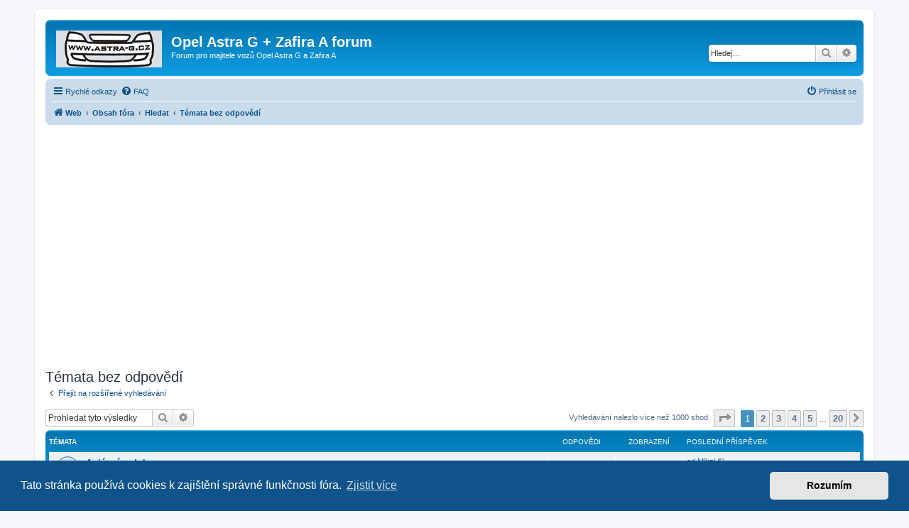

--- FILE ---
content_type: text/html; charset=UTF-8
request_url: https://www.astra-g.cz/forum/search.php?search_id=unanswered&sid=4b0e56a1823b645efc8df90797675a3f
body_size: 14105
content:
<!DOCTYPE html>
<html dir="ltr" lang="cs-cz">
<head>
<meta charset="utf-8" />
<meta http-equiv="X-UA-Compatible" content="IE=edge">
<meta name="viewport" content="width=device-width, initial-scale=1" />

<title>Opel Astra G  + Zafira A forum - Témata bez odpovědí</title>



<!--
	phpBB style name: prosilver
	Based on style:   prosilver (this is the default phpBB3 style)
	Original author:  Tom Beddard ( http://www.subBlue.com/ )
	Modified by:
-->

<link href="./assets/css/font-awesome.min.css?assets_version=51" rel="stylesheet">
<link href="./styles/prosilver/theme/stylesheet.css?assets_version=51" rel="stylesheet">
<link href="./styles/prosilver/theme/cs/stylesheet.css?assets_version=51" rel="stylesheet">



	<link href="./assets/cookieconsent/cookieconsent.min.css?assets_version=51" rel="stylesheet">

<!--[if lte IE 9]>
	<link href="./styles/prosilver/theme/tweaks.css?assets_version=51" rel="stylesheet">
<![endif]-->





<script async src="https://fundingchoicesmessages.google.com/i/pub-1033462108778010?ers=1" nonce="dHJPoCaU-kyrIFHGXIeyYQ"></script><script nonce="dHJPoCaU-kyrIFHGXIeyYQ">(function() {function signalGooglefcPresent() {if (!window.frames['googlefcPresent']) {if (document.body) {const iframe = document.createElement('iframe'); iframe.style = 'width: 0; height: 0; border: none; z-index: -1000; left: -1000px; top: -1000px;'; iframe.style.display = 'none'; iframe.name = 'googlefcPresent'; document.body.appendChild(iframe);} else {setTimeout(signalGooglefcPresent, 0);}}}signalGooglefcPresent();})();</script>

<script>
  (function (s, t, a, y, twenty, two) {
    s.Stay22 = s.Stay22 || {};
    s.Stay22.params = { lmaID: '692d6e05b2478d16bb97d422' };
    twenty = t.createElement(a);
    two = t.getElementsByTagName(a)[0];
    twenty.async = 1;
    twenty.src = y;
    two.parentNode.insertBefore(twenty, two);
  })(window, document, 'script', 'https://scripts.stay22.com/letmeallez.js');
</script>


</head>
<body id="phpbb" class="nojs notouch section-search ltr ">


<div id="wrap" class="wrap">
	<a id="top" class="top-anchor" accesskey="t"></a>
	<div id="page-header">
		<div class="headerbar" role="banner">
					<div class="inner">

			<div id="site-description" class="site-description">
		<a id="logo" class="logo" href="https://www.astra-g.cz/" title="Web">
					<span class="site_logo"></span>
				</a>
				<h1>Opel Astra G  + Zafira A forum</h1>
				<p>Forum pro majitele vozů Opel Astra G a Zafira A</p>
				<p class="skiplink"><a href="#start_here">Přejít na obsah</a></p>
			</div>

									<div id="search-box" class="search-box search-header" role="search">
				<form action="./search.php?sid=6b0c0c99e15d9328309ab479bbb382b8" method="get" id="search">
				<fieldset>
					<input name="keywords" id="keywords" type="search" maxlength="128" title="Hledat klíčová slova" class="inputbox search tiny" size="20" value="" placeholder="Hledej…" />
					<button class="button button-search" type="submit" title="Hledat">
						<i class="icon fa-search fa-fw" aria-hidden="true"></i><span class="sr-only">Hledat</span>
					</button>
					<a href="./search.php?sid=6b0c0c99e15d9328309ab479bbb382b8" class="button button-search-end" title="Pokročilé hledání">
						<i class="icon fa-cog fa-fw" aria-hidden="true"></i><span class="sr-only">Pokročilé hledání</span>
					</a>
					<input type="hidden" name="sid" value="6b0c0c99e15d9328309ab479bbb382b8" />

				</fieldset>
				</form>
			</div>
						
			</div>
					</div>
				<div class="navbar" role="navigation">
	<div class="inner">

	<ul id="nav-main" class="nav-main linklist" role="menubar">

		<li id="quick-links" class="quick-links dropdown-container responsive-menu" data-skip-responsive="true">
			<a href="#" class="dropdown-trigger">
				<i class="icon fa-bars fa-fw" aria-hidden="true"></i><span>Rychlé odkazy</span>
			</a>
			<div class="dropdown">
				<div class="pointer"><div class="pointer-inner"></div></div>
				<ul class="dropdown-contents" role="menu">
					
											<li class="separator"></li>
																									<li>
								<a href="./search.php?search_id=unanswered&amp;sid=6b0c0c99e15d9328309ab479bbb382b8" role="menuitem">
									<i class="icon fa-file-o fa-fw icon-gray" aria-hidden="true"></i><span>Témata bez odpovědí</span>
								</a>
							</li>
							<li>
								<a href="./search.php?search_id=active_topics&amp;sid=6b0c0c99e15d9328309ab479bbb382b8" role="menuitem">
									<i class="icon fa-file-o fa-fw icon-blue" aria-hidden="true"></i><span>Aktivní témata</span>
								</a>
							</li>
							<li class="separator"></li>
							<li>
								<a href="./search.php?sid=6b0c0c99e15d9328309ab479bbb382b8" role="menuitem">
									<i class="icon fa-search fa-fw" aria-hidden="true"></i><span>Hledat</span>
								</a>
							</li>
					
										<li class="separator"></li>

									</ul>
			</div>
		</li>

				<li data-skip-responsive="true">
			<a href="/forum/app.php/help/faq?sid=6b0c0c99e15d9328309ab479bbb382b8" rel="help" title="Často kladené otázky" role="menuitem">
				<i class="icon fa-question-circle fa-fw" aria-hidden="true"></i><span>FAQ</span>
			</a>
		</li>
						
			<li class="rightside"  data-skip-responsive="true">
			<a href="./ucp.php?mode=login&amp;redirect=search.php%3Fsearch_id%3Dunanswered&amp;sid=6b0c0c99e15d9328309ab479bbb382b8" title="Přihlásit se" accesskey="x" role="menuitem">
				<i class="icon fa-power-off fa-fw" aria-hidden="true"></i><span>Přihlásit se</span>
			</a>
		</li>
						</ul>

	<ul id="nav-breadcrumbs" class="nav-breadcrumbs linklist navlinks" role="menubar">
				
		
		<li class="breadcrumbs" itemscope itemtype="https://schema.org/BreadcrumbList">

							<span class="crumb" itemtype="https://schema.org/ListItem" itemprop="itemListElement" itemscope><a itemprop="item" href="https://www.astra-g.cz/" data-navbar-reference="home"><i class="icon fa-home fa-fw" aria-hidden="true"></i><span itemprop="name">Web</span></a><meta itemprop="position" content="1" /></span>
			
							<span class="crumb" itemtype="https://schema.org/ListItem" itemprop="itemListElement" itemscope><a itemprop="item" href="./index.php?sid=6b0c0c99e15d9328309ab479bbb382b8" accesskey="h" data-navbar-reference="index"><span itemprop="name">Obsah fóra</span></a><meta itemprop="position" content="2" /></span>

											
								<span class="crumb" itemtype="https://schema.org/ListItem" itemprop="itemListElement" itemscope><a itemprop="item" href="./search.php?sid=6b0c0c99e15d9328309ab479bbb382b8"><span itemprop="name">Hledat</span></a><meta itemprop="position" content="3" /></span>
															
								<span class="crumb" itemtype="https://schema.org/ListItem" itemprop="itemListElement" itemscope><a itemprop="item" href="./search.php?search_id=unanswered&amp;sid=6b0c0c99e15d9328309ab479bbb382b8"><span itemprop="name">Témata bez odpovědí</span></a><meta itemprop="position" content="4" /></span>
							
					</li>

		
					<li class="rightside responsive-search">
				<a href="./search.php?sid=6b0c0c99e15d9328309ab479bbb382b8" title="Zobrazit možnosti rozšířeného hledání" role="menuitem">
					<i class="icon fa-search fa-fw" aria-hidden="true"></i><span class="sr-only">Hledat</span>
				</a>
			</li>
			</ul>

	</div>
</div>
	</div>

	
	<a id="start_here" class="anchor"></a>
	<div id="page-body" class="page-body" role="main">
		
		<br></br>
<script async src="https://pagead2.googlesyndication.com/pagead/js/adsbygoogle.js?client=ca-pub-1033462108778010"
     crossorigin="anonymous"></script>
<!-- astra-g-forum-resp-top -->
<ins class="adsbygoogle"
     style="display:block"
     data-ad-client="ca-pub-1033462108778010"
     data-ad-slot="7519382629"
     data-ad-format="auto"
     data-full-width-responsive="true"></ins>
<script>
     (adsbygoogle = window.adsbygoogle || []).push({});
</script>
<br></br>


<h2 class="searchresults-title">Témata bez odpovědí</h2>

	<p class="advanced-search-link">
		<a class="arrow-left" href="./search.php?sid=6b0c0c99e15d9328309ab479bbb382b8" title="Pokročilé hledání">
			<i class="icon fa-angle-left fa-fw icon-black" aria-hidden="true"></i><span>Přejít na rozšířené vyhledávání</span>
		</a>
	</p>


	<div class="action-bar bar-top">

			<div class="search-box" role="search">
			<form method="post" action="./search.php?st=0&amp;sk=t&amp;sd=d&amp;sr=topics&amp;sid=6b0c0c99e15d9328309ab479bbb382b8&amp;search_id=unanswered">
			<fieldset>
				<input class="inputbox search tiny" type="search" name="add_keywords" id="add_keywords" value="" placeholder="Prohledat tyto výsledky" />
				<button class="button button-search" type="submit" title="Hledat">
					<i class="icon fa-search fa-fw" aria-hidden="true"></i><span class="sr-only">Hledat</span>
				</button>
				<a href="./search.php?sid=6b0c0c99e15d9328309ab479bbb382b8" class="button button-search-end" title="Pokročilé hledání">
					<i class="icon fa-cog fa-fw" aria-hidden="true"></i><span class="sr-only">Pokročilé hledání</span>
				</a>
			</fieldset>
			</form>
		</div>
	
		
		<div class="pagination">
						Vyhledávání nalezlo více než 1000 shod
							<ul>
	<li class="dropdown-container dropdown-button-control dropdown-page-jump page-jump">
		<a class="button button-icon-only dropdown-trigger" href="#" title="Přejít na stránku…" role="button"><i class="icon fa-level-down fa-rotate-270" aria-hidden="true"></i><span class="sr-only">Stránka <strong>1</strong> z <strong>20</strong></span></a>
		<div class="dropdown">
			<div class="pointer"><div class="pointer-inner"></div></div>
			<ul class="dropdown-contents">
				<li>Klikněte pro přechod na stránku…:</li>
				<li class="page-jump-form">
					<input type="number" name="page-number" min="1" max="999999" title="Napište číslo stránky, na kterou chcete přejít" class="inputbox tiny" data-per-page="50" data-base-url=".&#x2F;search.php&#x3F;st&#x3D;0&amp;amp&#x3B;sk&#x3D;t&amp;amp&#x3B;sd&#x3D;d&amp;amp&#x3B;sr&#x3D;topics&amp;amp&#x3B;sid&#x3D;6b0c0c99e15d9328309ab479bbb382b8&amp;amp&#x3B;search_id&#x3D;unanswered" data-start-name="start" />
					<input class="button2" value="Přejít" type="button" />
				</li>
			</ul>
		</div>
	</li>
		<li class="active"><span>1</span></li>
				<li><a class="button" href="./search.php?st=0&amp;sk=t&amp;sd=d&amp;sr=topics&amp;sid=6b0c0c99e15d9328309ab479bbb382b8&amp;search_id=unanswered&amp;start=50" role="button">2</a></li>
				<li><a class="button" href="./search.php?st=0&amp;sk=t&amp;sd=d&amp;sr=topics&amp;sid=6b0c0c99e15d9328309ab479bbb382b8&amp;search_id=unanswered&amp;start=100" role="button">3</a></li>
				<li><a class="button" href="./search.php?st=0&amp;sk=t&amp;sd=d&amp;sr=topics&amp;sid=6b0c0c99e15d9328309ab479bbb382b8&amp;search_id=unanswered&amp;start=150" role="button">4</a></li>
				<li><a class="button" href="./search.php?st=0&amp;sk=t&amp;sd=d&amp;sr=topics&amp;sid=6b0c0c99e15d9328309ab479bbb382b8&amp;search_id=unanswered&amp;start=200" role="button">5</a></li>
			<li class="ellipsis" role="separator"><span>…</span></li>
				<li><a class="button" href="./search.php?st=0&amp;sk=t&amp;sd=d&amp;sr=topics&amp;sid=6b0c0c99e15d9328309ab479bbb382b8&amp;search_id=unanswered&amp;start=950" role="button">20</a></li>
				<li class="arrow next"><a class="button button-icon-only" href="./search.php?st=0&amp;sk=t&amp;sd=d&amp;sr=topics&amp;sid=6b0c0c99e15d9328309ab479bbb382b8&amp;search_id=unanswered&amp;start=50" rel="next" role="button"><i class="icon fa-chevron-right fa-fw" aria-hidden="true"></i><span class="sr-only">Další</span></a></li>
	</ul>
					</div>
	</div>


		<div class="forumbg">

		<div class="inner">
		<ul class="topiclist">
			<li class="header">
				<dl class="row-item">
					<dt><div class="list-inner">Témata</div></dt>
					<dd class="posts">Odpovědi</dd>
					<dd class="views">Zobrazení</dd>
					<dd class="lastpost"><span>Poslední příspěvek</span></dd>
									</dl>
			</li>
		</ul>
		<ul class="topiclist topics">

								<li class="row bg1">
				<dl class="row-item topic_read">
					<dt title="V tomto fóru nejsou další nepřečtená témata.">
												<div class="list-inner">
																					<a href="./viewtopic.php?t=32047&amp;sid=6b0c0c99e15d9328309ab479bbb382b8" class="topictitle">Anténní redukce</a>
																												<br />
							
															<div class="responsive-show" style="display: none;">
									Poslední příspěvek od <a href="./memberlist.php?mode=viewprofile&amp;u=159&amp;sid=6b0c0c99e15d9328309ab479bbb382b8" class="username">Mikal</a> &laquo; <a href="./viewtopic.php?p=490660&amp;sid=6b0c0c99e15d9328309ab479bbb382b8#p490660" title="Přejít na poslední příspěvek"><time datetime="2020-03-20T17:32:02+00:00">20 bře 2020, 18:32</time></a>
									<br />Napsal v <a href="./viewforum.php?f=22&amp;sid=6b0c0c99e15d9328309ab479bbb382b8">Zafira</a>
								</div>
														
							<div class="responsive-hide left-box">
																																od <a href="./memberlist.php?mode=viewprofile&amp;u=159&amp;sid=6b0c0c99e15d9328309ab479bbb382b8" class="username">Mikal</a> &raquo; <time datetime="2020-03-20T17:32:02+00:00">20 bře 2020, 18:32</time> &raquo; v <a href="./viewforum.php?f=22&amp;sid=6b0c0c99e15d9328309ab479bbb382b8">Zafira</a>
															</div>

							
													</div>
					</dt>
					<dd class="posts">0 <dfn>Odpovědi</dfn></dd>
					<dd class="views">19816 <dfn>Zobrazení</dfn></dd>
					<dd class="lastpost">
						<span><dfn>Poslední příspěvek </dfn>od <a href="./memberlist.php?mode=viewprofile&amp;u=159&amp;sid=6b0c0c99e15d9328309ab479bbb382b8" class="username">Mikal</a>															<a href="./viewtopic.php?p=490660&amp;sid=6b0c0c99e15d9328309ab479bbb382b8#p490660" title="Přejít na poslední příspěvek">
									<i class="icon fa-external-link-square fa-fw icon-lightgray icon-md" aria-hidden="true"></i><span class="sr-only"></span>
								</a>
														<br /><time datetime="2020-03-20T17:32:02+00:00">20 bře 2020, 18:32</time>
						</span>
					</dd>
									</dl>
			</li>
											<li class="row bg2">
				<dl class="row-item topic_read">
					<dt title="V tomto fóru nejsou další nepřečtená témata.">
												<div class="list-inner">
																					<a href="./viewtopic.php?t=32038&amp;sid=6b0c0c99e15d9328309ab479bbb382b8" class="topictitle">Problém s dobíjením + startér</a>
																												<br />
							
															<div class="responsive-show" style="display: none;">
									Poslední příspěvek od <a href="./memberlist.php?mode=viewprofile&amp;u=7462&amp;sid=6b0c0c99e15d9328309ab479bbb382b8" class="username">P_a_v_e_l</a> &laquo; <a href="./viewtopic.php?p=490591&amp;sid=6b0c0c99e15d9328309ab479bbb382b8#p490591" title="Přejít na poslední příspěvek"><time datetime="2020-03-06T19:01:06+00:00">06 bře 2020, 20:01</time></a>
									<br />Napsal v <a href="./viewforum.php?f=14&amp;sid=6b0c0c99e15d9328309ab479bbb382b8">Elektroinstalace</a>
								</div>
														
							<div class="responsive-hide left-box">
																																od <a href="./memberlist.php?mode=viewprofile&amp;u=7462&amp;sid=6b0c0c99e15d9328309ab479bbb382b8" class="username">P_a_v_e_l</a> &raquo; <time datetime="2020-03-06T19:01:06+00:00">06 bře 2020, 20:01</time> &raquo; v <a href="./viewforum.php?f=14&amp;sid=6b0c0c99e15d9328309ab479bbb382b8">Elektroinstalace</a>
															</div>

							
													</div>
					</dt>
					<dd class="posts">0 <dfn>Odpovědi</dfn></dd>
					<dd class="views">9428 <dfn>Zobrazení</dfn></dd>
					<dd class="lastpost">
						<span><dfn>Poslední příspěvek </dfn>od <a href="./memberlist.php?mode=viewprofile&amp;u=7462&amp;sid=6b0c0c99e15d9328309ab479bbb382b8" class="username">P_a_v_e_l</a>															<a href="./viewtopic.php?p=490591&amp;sid=6b0c0c99e15d9328309ab479bbb382b8#p490591" title="Přejít na poslední příspěvek">
									<i class="icon fa-external-link-square fa-fw icon-lightgray icon-md" aria-hidden="true"></i><span class="sr-only"></span>
								</a>
														<br /><time datetime="2020-03-06T19:01:06+00:00">06 bře 2020, 20:01</time>
						</span>
					</dd>
									</dl>
			</li>
											<li class="row bg1">
				<dl class="row-item topic_read">
					<dt title="V tomto fóru nejsou další nepřečtená témata.">
												<div class="list-inner">
																					<a href="./viewtopic.php?t=32033&amp;sid=6b0c0c99e15d9328309ab479bbb382b8" class="topictitle">ŠKUBÁNÍ NA VOLNOBĚH PO POLOGENERÁLCE MOT. Z22SE</a>
																												<br />
							
															<div class="responsive-show" style="display: none;">
									Poslední příspěvek od <a href="./memberlist.php?mode=viewprofile&amp;u=9572&amp;sid=6b0c0c99e15d9328309ab479bbb382b8" class="username">karel26</a> &laquo; <a href="./viewtopic.php?p=490554&amp;sid=6b0c0c99e15d9328309ab479bbb382b8#p490554" title="Přejít na poslední příspěvek"><time datetime="2020-02-09T11:58:11+00:00">09 úno 2020, 12:58</time></a>
									<br />Napsal v <a href="./viewforum.php?f=35&amp;sid=6b0c0c99e15d9328309ab479bbb382b8">Benzín</a>
								</div>
														
							<div class="responsive-hide left-box">
																																od <a href="./memberlist.php?mode=viewprofile&amp;u=9572&amp;sid=6b0c0c99e15d9328309ab479bbb382b8" class="username">karel26</a> &raquo; <time datetime="2020-02-09T11:58:11+00:00">09 úno 2020, 12:58</time> &raquo; v <a href="./viewforum.php?f=35&amp;sid=6b0c0c99e15d9328309ab479bbb382b8">Benzín</a>
															</div>

							
													</div>
					</dt>
					<dd class="posts">0 <dfn>Odpovědi</dfn></dd>
					<dd class="views">9975 <dfn>Zobrazení</dfn></dd>
					<dd class="lastpost">
						<span><dfn>Poslední příspěvek </dfn>od <a href="./memberlist.php?mode=viewprofile&amp;u=9572&amp;sid=6b0c0c99e15d9328309ab479bbb382b8" class="username">karel26</a>															<a href="./viewtopic.php?p=490554&amp;sid=6b0c0c99e15d9328309ab479bbb382b8#p490554" title="Přejít na poslední příspěvek">
									<i class="icon fa-external-link-square fa-fw icon-lightgray icon-md" aria-hidden="true"></i><span class="sr-only"></span>
								</a>
														<br /><time datetime="2020-02-09T11:58:11+00:00">09 úno 2020, 12:58</time>
						</span>
					</dd>
									</dl>
			</li>
											<li class="row bg2">
				<dl class="row-item topic_read">
					<dt title="V tomto fóru nejsou další nepřečtená témata.">
												<div class="list-inner">
																					<a href="./viewtopic.php?t=32031&amp;sid=6b0c0c99e15d9328309ab479bbb382b8" class="topictitle">1.6 16v skube a nema tah</a>
																												<br />
							
															<div class="responsive-show" style="display: none;">
									Poslední příspěvek od <a href="./memberlist.php?mode=viewprofile&amp;u=11504&amp;sid=6b0c0c99e15d9328309ab479bbb382b8" class="username">Martin-eZ</a> &laquo; <a href="./viewtopic.php?p=490525&amp;sid=6b0c0c99e15d9328309ab479bbb382b8#p490525" title="Přejít na poslední příspěvek"><time datetime="2020-01-28T03:48:39+00:00">28 led 2020, 04:48</time></a>
									<br />Napsal v <a href="./viewforum.php?f=35&amp;sid=6b0c0c99e15d9328309ab479bbb382b8">Benzín</a>
								</div>
														
							<div class="responsive-hide left-box">
																																od <a href="./memberlist.php?mode=viewprofile&amp;u=11504&amp;sid=6b0c0c99e15d9328309ab479bbb382b8" class="username">Martin-eZ</a> &raquo; <time datetime="2020-01-28T03:48:39+00:00">28 led 2020, 04:48</time> &raquo; v <a href="./viewforum.php?f=35&amp;sid=6b0c0c99e15d9328309ab479bbb382b8">Benzín</a>
															</div>

							
													</div>
					</dt>
					<dd class="posts">0 <dfn>Odpovědi</dfn></dd>
					<dd class="views">10888 <dfn>Zobrazení</dfn></dd>
					<dd class="lastpost">
						<span><dfn>Poslední příspěvek </dfn>od <a href="./memberlist.php?mode=viewprofile&amp;u=11504&amp;sid=6b0c0c99e15d9328309ab479bbb382b8" class="username">Martin-eZ</a>															<a href="./viewtopic.php?p=490525&amp;sid=6b0c0c99e15d9328309ab479bbb382b8#p490525" title="Přejít na poslední příspěvek">
									<i class="icon fa-external-link-square fa-fw icon-lightgray icon-md" aria-hidden="true"></i><span class="sr-only"></span>
								</a>
														<br /><time datetime="2020-01-28T03:48:39+00:00">28 led 2020, 04:48</time>
						</span>
					</dd>
									</dl>
			</li>
											<li class="row bg1">
				<dl class="row-item topic_read">
					<dt title="V tomto fóru nejsou další nepřečtená témata.">
												<div class="list-inner">
																					<a href="./viewtopic.php?t=32016&amp;sid=6b0c0c99e15d9328309ab479bbb382b8" class="topictitle">Jaké byly ceny aut v roce 1993?   Astra F GSi 16V+Calibra</a>
																												<br />
							
															<div class="responsive-show" style="display: none;">
									Poslední příspěvek od <a href="./memberlist.php?mode=viewprofile&amp;u=106&amp;sid=6b0c0c99e15d9328309ab479bbb382b8" class="username">COBEIN</a> &laquo; <a href="./viewtopic.php?p=490429&amp;sid=6b0c0c99e15d9328309ab479bbb382b8#p490429" title="Přejít na poslední příspěvek"><time datetime="2019-12-25T17:54:39+00:00">25 pro 2019, 18:54</time></a>
									<br />Napsal v <a href="./viewforum.php?f=2&amp;sid=6b0c0c99e15d9328309ab479bbb382b8">Odkazy - Links</a>
								</div>
														
							<div class="responsive-hide left-box">
																																od <a href="./memberlist.php?mode=viewprofile&amp;u=106&amp;sid=6b0c0c99e15d9328309ab479bbb382b8" class="username">COBEIN</a> &raquo; <time datetime="2019-12-25T17:54:39+00:00">25 pro 2019, 18:54</time> &raquo; v <a href="./viewforum.php?f=2&amp;sid=6b0c0c99e15d9328309ab479bbb382b8">Odkazy - Links</a>
															</div>

							
													</div>
					</dt>
					<dd class="posts">0 <dfn>Odpovědi</dfn></dd>
					<dd class="views">21742 <dfn>Zobrazení</dfn></dd>
					<dd class="lastpost">
						<span><dfn>Poslední příspěvek </dfn>od <a href="./memberlist.php?mode=viewprofile&amp;u=106&amp;sid=6b0c0c99e15d9328309ab479bbb382b8" class="username">COBEIN</a>															<a href="./viewtopic.php?p=490429&amp;sid=6b0c0c99e15d9328309ab479bbb382b8#p490429" title="Přejít na poslední příspěvek">
									<i class="icon fa-external-link-square fa-fw icon-lightgray icon-md" aria-hidden="true"></i><span class="sr-only"></span>
								</a>
														<br /><time datetime="2019-12-25T17:54:39+00:00">25 pro 2019, 18:54</time>
						</span>
					</dd>
									</dl>
			</li>
											<li class="row bg2">
				<dl class="row-item topic_read">
					<dt title="V tomto fóru nejsou další nepřečtená témata.">
												<div class="list-inner">
																					<a href="./viewtopic.php?t=32003&amp;sid=6b0c0c99e15d9328309ab479bbb382b8" class="topictitle">Zaslepení EGR a vyšší hlučnost motoru</a>
																												<br />
							
															<div class="responsive-show" style="display: none;">
									Poslední příspěvek od <a href="./memberlist.php?mode=viewprofile&amp;u=11850&amp;sid=6b0c0c99e15d9328309ab479bbb382b8" class="username">aron</a> &laquo; <a href="./viewtopic.php?p=490330&amp;sid=6b0c0c99e15d9328309ab479bbb382b8#p490330" title="Přejít na poslední příspěvek"><time datetime="2019-11-21T20:31:19+00:00">21 lis 2019, 21:31</time></a>
									<br />Napsal v <a href="./viewforum.php?f=35&amp;sid=6b0c0c99e15d9328309ab479bbb382b8">Benzín</a>
								</div>
														
							<div class="responsive-hide left-box">
																																od <a href="./memberlist.php?mode=viewprofile&amp;u=11850&amp;sid=6b0c0c99e15d9328309ab479bbb382b8" class="username">aron</a> &raquo; <time datetime="2019-11-21T20:31:19+00:00">21 lis 2019, 21:31</time> &raquo; v <a href="./viewforum.php?f=35&amp;sid=6b0c0c99e15d9328309ab479bbb382b8">Benzín</a>
															</div>

							
													</div>
					</dt>
					<dd class="posts">0 <dfn>Odpovědi</dfn></dd>
					<dd class="views">9353 <dfn>Zobrazení</dfn></dd>
					<dd class="lastpost">
						<span><dfn>Poslední příspěvek </dfn>od <a href="./memberlist.php?mode=viewprofile&amp;u=11850&amp;sid=6b0c0c99e15d9328309ab479bbb382b8" class="username">aron</a>															<a href="./viewtopic.php?p=490330&amp;sid=6b0c0c99e15d9328309ab479bbb382b8#p490330" title="Přejít na poslední příspěvek">
									<i class="icon fa-external-link-square fa-fw icon-lightgray icon-md" aria-hidden="true"></i><span class="sr-only"></span>
								</a>
														<br /><time datetime="2019-11-21T20:31:19+00:00">21 lis 2019, 21:31</time>
						</span>
					</dd>
									</dl>
			</li>
											<li class="row bg1">
				<dl class="row-item announce_read">
					<dt title="V tomto fóru nejsou další nepřečtená témata.">
												<div class="list-inner">
																					<a href="./viewtopic.php?t=31986&amp;sid=6b0c0c99e15d9328309ab479bbb382b8" class="topictitle">Jak používat nové forum</a>
																												<br />
							
															<div class="responsive-show" style="display: none;">
									Poslední příspěvek od <a href="./memberlist.php?mode=viewprofile&amp;u=2&amp;sid=6b0c0c99e15d9328309ab479bbb382b8" style="color: #AA0000;" class="username-coloured">milosh</a> &laquo; <a href="./viewtopic.php?p=490206&amp;sid=6b0c0c99e15d9328309ab479bbb382b8#p490206" title="Přejít na poslední příspěvek"><time datetime="2019-10-05T08:56:31+00:00">05 říj 2019, 10:56</time></a>
									<br />Napsal v <a href="./viewforum.php?f=16&amp;sid=6b0c0c99e15d9328309ab479bbb382b8">Pokec</a>
								</div>
														
							<div class="responsive-hide left-box">
																																od <a href="./memberlist.php?mode=viewprofile&amp;u=2&amp;sid=6b0c0c99e15d9328309ab479bbb382b8" style="color: #AA0000;" class="username-coloured">milosh</a> &raquo; <time datetime="2019-10-05T08:56:31+00:00">05 říj 2019, 10:56</time> &raquo; v <a href="./viewforum.php?f=16&amp;sid=6b0c0c99e15d9328309ab479bbb382b8">Pokec</a>
															</div>

							
													</div>
					</dt>
					<dd class="posts">0 <dfn>Odpovědi</dfn></dd>
					<dd class="views">10303 <dfn>Zobrazení</dfn></dd>
					<dd class="lastpost">
						<span><dfn>Poslední příspěvek </dfn>od <a href="./memberlist.php?mode=viewprofile&amp;u=2&amp;sid=6b0c0c99e15d9328309ab479bbb382b8" style="color: #AA0000;" class="username-coloured">milosh</a>															<a href="./viewtopic.php?p=490206&amp;sid=6b0c0c99e15d9328309ab479bbb382b8#p490206" title="Přejít na poslední příspěvek">
									<i class="icon fa-external-link-square fa-fw icon-lightgray icon-md" aria-hidden="true"></i><span class="sr-only"></span>
								</a>
														<br /><time datetime="2019-10-05T08:56:31+00:00">05 říj 2019, 10:56</time>
						</span>
					</dd>
									</dl>
			</li>
											<li class="row bg2">
				<dl class="row-item topic_read">
					<dt title="V tomto fóru nejsou další nepřečtená témata.">
												<div class="list-inner">
																					<a href="./viewtopic.php?t=31971&amp;sid=6b0c0c99e15d9328309ab479bbb382b8" class="topictitle">čidlo ABS</a>
																												<br />
							
															<div class="responsive-show" style="display: none;">
									Poslední příspěvek od <a href="./memberlist.php?mode=viewprofile&amp;u=11297&amp;sid=6b0c0c99e15d9328309ab479bbb382b8" class="username">Jikonek</a> &laquo; <a href="./viewtopic.php?p=490126&amp;sid=6b0c0c99e15d9328309ab479bbb382b8#p490126" title="Přejít na poslední příspěvek"><time datetime="2019-09-12T04:43:57+00:00">12 zář 2019, 06:43</time></a>
									<br />Napsal v <a href="./viewforum.php?f=3&amp;sid=6b0c0c99e15d9328309ab479bbb382b8">Podvozek</a>
								</div>
														
							<div class="responsive-hide left-box">
																																od <a href="./memberlist.php?mode=viewprofile&amp;u=11297&amp;sid=6b0c0c99e15d9328309ab479bbb382b8" class="username">Jikonek</a> &raquo; <time datetime="2019-09-12T04:43:57+00:00">12 zář 2019, 06:43</time> &raquo; v <a href="./viewforum.php?f=3&amp;sid=6b0c0c99e15d9328309ab479bbb382b8">Podvozek</a>
															</div>

							
													</div>
					</dt>
					<dd class="posts">0 <dfn>Odpovědi</dfn></dd>
					<dd class="views">10580 <dfn>Zobrazení</dfn></dd>
					<dd class="lastpost">
						<span><dfn>Poslední příspěvek </dfn>od <a href="./memberlist.php?mode=viewprofile&amp;u=11297&amp;sid=6b0c0c99e15d9328309ab479bbb382b8" class="username">Jikonek</a>															<a href="./viewtopic.php?p=490126&amp;sid=6b0c0c99e15d9328309ab479bbb382b8#p490126" title="Přejít na poslední příspěvek">
									<i class="icon fa-external-link-square fa-fw icon-lightgray icon-md" aria-hidden="true"></i><span class="sr-only"></span>
								</a>
														<br /><time datetime="2019-09-12T04:43:57+00:00">12 zář 2019, 06:43</time>
						</span>
					</dd>
									</dl>
			</li>
											<li class="row bg1">
				<dl class="row-item topic_read">
					<dt title="V tomto fóru nejsou další nepřečtená témata.">
												<div class="list-inner">
																					<a href="./viewtopic.php?t=31964&amp;sid=6b0c0c99e15d9328309ab479bbb382b8" class="topictitle">Astra g 1.6 16 v vynechava motor</a>
																												<br />
							
															<div class="responsive-show" style="display: none;">
									Poslední příspěvek od <a href="./memberlist.php?mode=viewprofile&amp;u=11813&amp;sid=6b0c0c99e15d9328309ab479bbb382b8" class="username">Marekkhorn</a> &laquo; <a href="./viewtopic.php?p=490094&amp;sid=6b0c0c99e15d9328309ab479bbb382b8#p490094" title="Přejít na poslední příspěvek"><time datetime="2019-09-01T20:41:35+00:00">01 zář 2019, 22:41</time></a>
									<br />Napsal v <a href="./viewforum.php?f=35&amp;sid=6b0c0c99e15d9328309ab479bbb382b8">Benzín</a>
								</div>
														
							<div class="responsive-hide left-box">
																																od <a href="./memberlist.php?mode=viewprofile&amp;u=11813&amp;sid=6b0c0c99e15d9328309ab479bbb382b8" class="username">Marekkhorn</a> &raquo; <time datetime="2019-09-01T20:41:35+00:00">01 zář 2019, 22:41</time> &raquo; v <a href="./viewforum.php?f=35&amp;sid=6b0c0c99e15d9328309ab479bbb382b8">Benzín</a>
															</div>

							
													</div>
					</dt>
					<dd class="posts">0 <dfn>Odpovědi</dfn></dd>
					<dd class="views">9807 <dfn>Zobrazení</dfn></dd>
					<dd class="lastpost">
						<span><dfn>Poslední příspěvek </dfn>od <a href="./memberlist.php?mode=viewprofile&amp;u=11813&amp;sid=6b0c0c99e15d9328309ab479bbb382b8" class="username">Marekkhorn</a>															<a href="./viewtopic.php?p=490094&amp;sid=6b0c0c99e15d9328309ab479bbb382b8#p490094" title="Přejít na poslední příspěvek">
									<i class="icon fa-external-link-square fa-fw icon-lightgray icon-md" aria-hidden="true"></i><span class="sr-only"></span>
								</a>
														<br /><time datetime="2019-09-01T20:41:35+00:00">01 zář 2019, 22:41</time>
						</span>
					</dd>
									</dl>
			</li>
											<li class="row bg2">
				<dl class="row-item topic_read">
					<dt title="V tomto fóru nejsou další nepřečtená témata.">
												<div class="list-inner">
																					<a href="./viewtopic.php?t=31938&amp;sid=6b0c0c99e15d9328309ab479bbb382b8" class="topictitle">Pozor na to co v autě děláte, nikdy nevíte jak to vypadá....</a>
																												<br />
							
															<div class="responsive-show" style="display: none;">
									Poslední příspěvek od <a href="./memberlist.php?mode=viewprofile&amp;u=106&amp;sid=6b0c0c99e15d9328309ab479bbb382b8" class="username">COBEIN</a> &laquo; <a href="./viewtopic.php?p=489934&amp;sid=6b0c0c99e15d9328309ab479bbb382b8#p489934" title="Přejít na poslední příspěvek"><time datetime="2019-07-12T12:29:28+00:00">12 črc 2019, 14:29</time></a>
									<br />Napsal v <a href="./viewforum.php?f=2&amp;sid=6b0c0c99e15d9328309ab479bbb382b8">Odkazy - Links</a>
								</div>
														
							<div class="responsive-hide left-box">
																																od <a href="./memberlist.php?mode=viewprofile&amp;u=106&amp;sid=6b0c0c99e15d9328309ab479bbb382b8" class="username">COBEIN</a> &raquo; <time datetime="2019-07-12T12:29:28+00:00">12 črc 2019, 14:29</time> &raquo; v <a href="./viewforum.php?f=2&amp;sid=6b0c0c99e15d9328309ab479bbb382b8">Odkazy - Links</a>
															</div>

							
													</div>
					</dt>
					<dd class="posts">0 <dfn>Odpovědi</dfn></dd>
					<dd class="views">10589 <dfn>Zobrazení</dfn></dd>
					<dd class="lastpost">
						<span><dfn>Poslední příspěvek </dfn>od <a href="./memberlist.php?mode=viewprofile&amp;u=106&amp;sid=6b0c0c99e15d9328309ab479bbb382b8" class="username">COBEIN</a>															<a href="./viewtopic.php?p=489934&amp;sid=6b0c0c99e15d9328309ab479bbb382b8#p489934" title="Přejít na poslední příspěvek">
									<i class="icon fa-external-link-square fa-fw icon-lightgray icon-md" aria-hidden="true"></i><span class="sr-only"></span>
								</a>
														<br /><time datetime="2019-07-12T12:29:28+00:00">12 črc 2019, 14:29</time>
						</span>
					</dd>
									</dl>
			</li>
											<li class="row bg1">
				<dl class="row-item topic_read">
					<dt title="V tomto fóru nejsou další nepřečtená témata.">
												<div class="list-inner">
																					<a href="./viewtopic.php?t=31937&amp;sid=6b0c0c99e15d9328309ab479bbb382b8" class="topictitle">Přepínač LPG</a>
																												<br />
							
															<div class="responsive-show" style="display: none;">
									Poslední příspěvek od <a href="./memberlist.php?mode=viewprofile&amp;u=4868&amp;sid=6b0c0c99e15d9328309ab479bbb382b8" class="username">Mojmec11</a> &laquo; <a href="./viewtopic.php?p=489929&amp;sid=6b0c0c99e15d9328309ab479bbb382b8#p489929" title="Přejít na poslední příspěvek"><time datetime="2019-07-11T19:15:39+00:00">11 črc 2019, 21:15</time></a>
									<br />Napsal v <a href="./viewforum.php?f=52&amp;sid=6b0c0c99e15d9328309ab479bbb382b8">LPG, CNG</a>
								</div>
														
							<div class="responsive-hide left-box">
																																od <a href="./memberlist.php?mode=viewprofile&amp;u=4868&amp;sid=6b0c0c99e15d9328309ab479bbb382b8" class="username">Mojmec11</a> &raquo; <time datetime="2019-07-11T19:15:39+00:00">11 črc 2019, 21:15</time> &raquo; v <a href="./viewforum.php?f=52&amp;sid=6b0c0c99e15d9328309ab479bbb382b8">LPG, CNG</a>
															</div>

							
													</div>
					</dt>
					<dd class="posts">0 <dfn>Odpovědi</dfn></dd>
					<dd class="views">9531 <dfn>Zobrazení</dfn></dd>
					<dd class="lastpost">
						<span><dfn>Poslední příspěvek </dfn>od <a href="./memberlist.php?mode=viewprofile&amp;u=4868&amp;sid=6b0c0c99e15d9328309ab479bbb382b8" class="username">Mojmec11</a>															<a href="./viewtopic.php?p=489929&amp;sid=6b0c0c99e15d9328309ab479bbb382b8#p489929" title="Přejít na poslední příspěvek">
									<i class="icon fa-external-link-square fa-fw icon-lightgray icon-md" aria-hidden="true"></i><span class="sr-only"></span>
								</a>
														<br /><time datetime="2019-07-11T19:15:39+00:00">11 črc 2019, 21:15</time>
						</span>
					</dd>
									</dl>
			</li>
											<li class="row bg2">
				<dl class="row-item topic_read">
					<dt title="V tomto fóru nejsou další nepřečtená témata.">
												<div class="list-inner">
																					<a href="./viewtopic.php?t=31935&amp;sid=6b0c0c99e15d9328309ab479bbb382b8" class="topictitle">Zase nějaký re-klamář</a>
																												<br />
							
															<div class="responsive-show" style="display: none;">
									Poslední příspěvek od <a href="./memberlist.php?mode=viewprofile&amp;u=1762&amp;sid=6b0c0c99e15d9328309ab479bbb382b8" class="username">Luboš X17DTL</a> &laquo; <a href="./viewtopic.php?p=489920&amp;sid=6b0c0c99e15d9328309ab479bbb382b8#p489920" title="Přejít na poslední příspěvek"><time datetime="2019-07-10T04:34:24+00:00">10 črc 2019, 06:34</time></a>
									<br />Napsal v <a href="./viewforum.php?f=16&amp;sid=6b0c0c99e15d9328309ab479bbb382b8">Pokec</a>
								</div>
														
							<div class="responsive-hide left-box">
																																od <a href="./memberlist.php?mode=viewprofile&amp;u=1762&amp;sid=6b0c0c99e15d9328309ab479bbb382b8" class="username">Luboš X17DTL</a> &raquo; <time datetime="2019-07-10T04:34:24+00:00">10 črc 2019, 06:34</time> &raquo; v <a href="./viewforum.php?f=16&amp;sid=6b0c0c99e15d9328309ab479bbb382b8">Pokec</a>
															</div>

							
													</div>
					</dt>
					<dd class="posts">0 <dfn>Odpovědi</dfn></dd>
					<dd class="views">9537 <dfn>Zobrazení</dfn></dd>
					<dd class="lastpost">
						<span><dfn>Poslední příspěvek </dfn>od <a href="./memberlist.php?mode=viewprofile&amp;u=1762&amp;sid=6b0c0c99e15d9328309ab479bbb382b8" class="username">Luboš X17DTL</a>															<a href="./viewtopic.php?p=489920&amp;sid=6b0c0c99e15d9328309ab479bbb382b8#p489920" title="Přejít na poslední příspěvek">
									<i class="icon fa-external-link-square fa-fw icon-lightgray icon-md" aria-hidden="true"></i><span class="sr-only"></span>
								</a>
														<br /><time datetime="2019-07-10T04:34:24+00:00">10 črc 2019, 06:34</time>
						</span>
					</dd>
									</dl>
			</li>
											<li class="row bg1">
				<dl class="row-item topic_read">
					<dt title="V tomto fóru nejsou další nepřečtená témata.">
												<div class="list-inner">
																					<a href="./viewtopic.php?t=31893&amp;sid=6b0c0c99e15d9328309ab479bbb382b8" class="topictitle">Přední pružiny Zafira 2.2</a>
																												<br />
							
															<div class="responsive-show" style="display: none;">
									Poslední příspěvek od <a href="./memberlist.php?mode=viewprofile&amp;u=5280&amp;sid=6b0c0c99e15d9328309ab479bbb382b8" class="username">Pedros</a> &laquo; <a href="./viewtopic.php?p=489731&amp;sid=6b0c0c99e15d9328309ab479bbb382b8#p489731" title="Přejít na poslední příspěvek"><time datetime="2019-05-27T13:45:37+00:00">27 kvě 2019, 15:45</time></a>
									<br />Napsal v <a href="./viewforum.php?f=36&amp;sid=6b0c0c99e15d9328309ab479bbb382b8">Diesel</a>
								</div>
														
							<div class="responsive-hide left-box">
																																od <a href="./memberlist.php?mode=viewprofile&amp;u=5280&amp;sid=6b0c0c99e15d9328309ab479bbb382b8" class="username">Pedros</a> &raquo; <time datetime="2019-05-27T13:45:37+00:00">27 kvě 2019, 15:45</time> &raquo; v <a href="./viewforum.php?f=36&amp;sid=6b0c0c99e15d9328309ab479bbb382b8">Diesel</a>
															</div>

							
													</div>
					</dt>
					<dd class="posts">0 <dfn>Odpovědi</dfn></dd>
					<dd class="views">10334 <dfn>Zobrazení</dfn></dd>
					<dd class="lastpost">
						<span><dfn>Poslední příspěvek </dfn>od <a href="./memberlist.php?mode=viewprofile&amp;u=5280&amp;sid=6b0c0c99e15d9328309ab479bbb382b8" class="username">Pedros</a>															<a href="./viewtopic.php?p=489731&amp;sid=6b0c0c99e15d9328309ab479bbb382b8#p489731" title="Přejít na poslední příspěvek">
									<i class="icon fa-external-link-square fa-fw icon-lightgray icon-md" aria-hidden="true"></i><span class="sr-only"></span>
								</a>
														<br /><time datetime="2019-05-27T13:45:37+00:00">27 kvě 2019, 15:45</time>
						</span>
					</dd>
									</dl>
			</li>
											<li class="row bg2">
				<dl class="row-item topic_read">
					<dt title="V tomto fóru nejsou další nepřečtená témata.">
												<div class="list-inner">
																					<a href="./viewtopic.php?t=31887&amp;sid=6b0c0c99e15d9328309ab479bbb382b8" class="topictitle">Kniha &quot;Jak na to&quot;</a>
																												<br />
							
															<div class="responsive-show" style="display: none;">
									Poslední příspěvek od <a href="./memberlist.php?mode=viewprofile&amp;u=25&amp;sid=6b0c0c99e15d9328309ab479bbb382b8" class="username">vasekpetr1</a> &laquo; <a href="./viewtopic.php?p=489708&amp;sid=6b0c0c99e15d9328309ab479bbb382b8#p489708" title="Přejít na poslední příspěvek"><time datetime="2019-05-12T05:30:05+00:00">12 kvě 2019, 07:30</time></a>
									<br />Napsal v <a href="./viewforum.php?f=21&amp;sid=6b0c0c99e15d9328309ab479bbb382b8">Technická Sekce</a>
								</div>
														
							<div class="responsive-hide left-box">
																																od <a href="./memberlist.php?mode=viewprofile&amp;u=25&amp;sid=6b0c0c99e15d9328309ab479bbb382b8" class="username">vasekpetr1</a> &raquo; <time datetime="2019-05-12T05:30:05+00:00">12 kvě 2019, 07:30</time> &raquo; v <a href="./viewforum.php?f=21&amp;sid=6b0c0c99e15d9328309ab479bbb382b8">Technická Sekce</a>
															</div>

							
													</div>
					</dt>
					<dd class="posts">0 <dfn>Odpovědi</dfn></dd>
					<dd class="views">11218 <dfn>Zobrazení</dfn></dd>
					<dd class="lastpost">
						<span><dfn>Poslední příspěvek </dfn>od <a href="./memberlist.php?mode=viewprofile&amp;u=25&amp;sid=6b0c0c99e15d9328309ab479bbb382b8" class="username">vasekpetr1</a>															<a href="./viewtopic.php?p=489708&amp;sid=6b0c0c99e15d9328309ab479bbb382b8#p489708" title="Přejít na poslední příspěvek">
									<i class="icon fa-external-link-square fa-fw icon-lightgray icon-md" aria-hidden="true"></i><span class="sr-only"></span>
								</a>
														<br /><time datetime="2019-05-12T05:30:05+00:00">12 kvě 2019, 07:30</time>
						</span>
					</dd>
									</dl>
			</li>
											<li class="row bg1">
				<dl class="row-item global_read">
					<dt title="V tomto fóru nejsou další nepřečtená témata.">
												<div class="list-inner">
																					<a href="./viewtopic.php?t=31877&amp;sid=6b0c0c99e15d9328309ab479bbb382b8" class="topictitle">Srovnávač povinného ručení Opel</a>
																												<br />
							
															<div class="responsive-show" style="display: none;">
									Poslední příspěvek od <a href="./memberlist.php?mode=viewprofile&amp;u=2&amp;sid=6b0c0c99e15d9328309ab479bbb382b8" style="color: #AA0000;" class="username-coloured">milosh</a> &laquo; <a href="./viewtopic.php?p=489638&amp;sid=6b0c0c99e15d9328309ab479bbb382b8#p489638" title="Přejít na poslední příspěvek"><time datetime="2019-04-23T13:32:09+00:00">23 dub 2019, 15:32</time></a>
									<br />Napsal v <a href="./viewforum.php?f=1&amp;sid=6b0c0c99e15d9328309ab479bbb382b8">Motory</a>
								</div>
														
							<div class="responsive-hide left-box">
																																od <a href="./memberlist.php?mode=viewprofile&amp;u=2&amp;sid=6b0c0c99e15d9328309ab479bbb382b8" style="color: #AA0000;" class="username-coloured">milosh</a> &raquo; <time datetime="2019-04-23T13:32:09+00:00">23 dub 2019, 15:32</time> &raquo; v <a href="./viewforum.php?f=1&amp;sid=6b0c0c99e15d9328309ab479bbb382b8">Motory</a>
															</div>

							
													</div>
					</dt>
					<dd class="posts">0 <dfn>Odpovědi</dfn></dd>
					<dd class="views">128597 <dfn>Zobrazení</dfn></dd>
					<dd class="lastpost">
						<span><dfn>Poslední příspěvek </dfn>od <a href="./memberlist.php?mode=viewprofile&amp;u=2&amp;sid=6b0c0c99e15d9328309ab479bbb382b8" style="color: #AA0000;" class="username-coloured">milosh</a>															<a href="./viewtopic.php?p=489638&amp;sid=6b0c0c99e15d9328309ab479bbb382b8#p489638" title="Přejít na poslední příspěvek">
									<i class="icon fa-external-link-square fa-fw icon-lightgray icon-md" aria-hidden="true"></i><span class="sr-only"></span>
								</a>
														<br /><time datetime="2019-04-23T13:32:09+00:00">23 dub 2019, 15:32</time>
						</span>
					</dd>
									</dl>
			</li>
											<li class="row bg2">
				<dl class="row-item topic_read">
					<dt title="V tomto fóru nejsou další nepřečtená témata.">
												<div class="list-inner">
																					<a href="./viewtopic.php?t=31865&amp;sid=6b0c0c99e15d9328309ab479bbb382b8" class="topictitle">Utahovací moment 2.0 Di</a>
																												<br />
							
															<div class="responsive-show" style="display: none;">
									Poslední příspěvek od <a href="./memberlist.php?mode=viewprofile&amp;u=11726&amp;sid=6b0c0c99e15d9328309ab479bbb382b8" class="username">Roman90</a> &laquo; <a href="./viewtopic.php?p=489580&amp;sid=6b0c0c99e15d9328309ab479bbb382b8#p489580" title="Přejít na poslední příspěvek"><time datetime="2019-04-06T16:28:44+00:00">06 dub 2019, 18:28</time></a>
									<br />Napsal v <a href="./viewforum.php?f=36&amp;sid=6b0c0c99e15d9328309ab479bbb382b8">Diesel</a>
								</div>
														
							<div class="responsive-hide left-box">
																																od <a href="./memberlist.php?mode=viewprofile&amp;u=11726&amp;sid=6b0c0c99e15d9328309ab479bbb382b8" class="username">Roman90</a> &raquo; <time datetime="2019-04-06T16:28:44+00:00">06 dub 2019, 18:28</time> &raquo; v <a href="./viewforum.php?f=36&amp;sid=6b0c0c99e15d9328309ab479bbb382b8">Diesel</a>
															</div>

							
													</div>
					</dt>
					<dd class="posts">0 <dfn>Odpovědi</dfn></dd>
					<dd class="views">10208 <dfn>Zobrazení</dfn></dd>
					<dd class="lastpost">
						<span><dfn>Poslední příspěvek </dfn>od <a href="./memberlist.php?mode=viewprofile&amp;u=11726&amp;sid=6b0c0c99e15d9328309ab479bbb382b8" class="username">Roman90</a>															<a href="./viewtopic.php?p=489580&amp;sid=6b0c0c99e15d9328309ab479bbb382b8#p489580" title="Přejít na poslední příspěvek">
									<i class="icon fa-external-link-square fa-fw icon-lightgray icon-md" aria-hidden="true"></i><span class="sr-only"></span>
								</a>
														<br /><time datetime="2019-04-06T16:28:44+00:00">06 dub 2019, 18:28</time>
						</span>
					</dd>
									</dl>
			</li>
											<li class="row bg1">
				<dl class="row-item topic_read">
					<dt title="V tomto fóru nejsou další nepřečtená témata.">
												<div class="list-inner">
																					<a href="./viewtopic.php?t=31861&amp;sid=6b0c0c99e15d9328309ab479bbb382b8" class="topictitle">Egr ventil</a>
																												<br />
							
															<div class="responsive-show" style="display: none;">
									Poslední příspěvek od <a href="./memberlist.php?mode=viewprofile&amp;u=3971&amp;sid=6b0c0c99e15d9328309ab479bbb382b8" class="username">koubecek</a> &laquo; <a href="./viewtopic.php?p=489557&amp;sid=6b0c0c99e15d9328309ab479bbb382b8#p489557" title="Přejít na poslední příspěvek"><time datetime="2019-03-30T15:15:06+00:00">30 bře 2019, 16:15</time></a>
									<br />Napsal v <a href="./viewforum.php?f=22&amp;sid=6b0c0c99e15d9328309ab479bbb382b8">Zafira</a>
								</div>
														
							<div class="responsive-hide left-box">
																																od <a href="./memberlist.php?mode=viewprofile&amp;u=3971&amp;sid=6b0c0c99e15d9328309ab479bbb382b8" class="username">koubecek</a> &raquo; <time datetime="2019-03-30T15:15:06+00:00">30 bře 2019, 16:15</time> &raquo; v <a href="./viewforum.php?f=22&amp;sid=6b0c0c99e15d9328309ab479bbb382b8">Zafira</a>
															</div>

							
													</div>
					</dt>
					<dd class="posts">0 <dfn>Odpovědi</dfn></dd>
					<dd class="views">11068 <dfn>Zobrazení</dfn></dd>
					<dd class="lastpost">
						<span><dfn>Poslední příspěvek </dfn>od <a href="./memberlist.php?mode=viewprofile&amp;u=3971&amp;sid=6b0c0c99e15d9328309ab479bbb382b8" class="username">koubecek</a>															<a href="./viewtopic.php?p=489557&amp;sid=6b0c0c99e15d9328309ab479bbb382b8#p489557" title="Přejít na poslední příspěvek">
									<i class="icon fa-external-link-square fa-fw icon-lightgray icon-md" aria-hidden="true"></i><span class="sr-only"></span>
								</a>
														<br /><time datetime="2019-03-30T15:15:06+00:00">30 bře 2019, 16:15</time>
						</span>
					</dd>
									</dl>
			</li>
											<li class="row bg2">
				<dl class="row-item topic_read">
					<dt title="V tomto fóru nejsou další nepřečtená témata.">
												<div class="list-inner">
																					<a href="./viewtopic.php?t=31843&amp;sid=6b0c0c99e15d9328309ab479bbb382b8" class="topictitle">Výměna předních sedaček s Astry G na sedačky s Astry H</a>
																												<br />
							
															<div class="responsive-show" style="display: none;">
									Poslední příspěvek od <a href="./memberlist.php?mode=viewprofile&amp;u=11723&amp;sid=6b0c0c99e15d9328309ab479bbb382b8" class="username">MIREK325325325</a> &laquo; <a href="./viewtopic.php?p=489407&amp;sid=6b0c0c99e15d9328309ab479bbb382b8#p489407" title="Přejít na poslední příspěvek"><time datetime="2019-02-27T19:35:47+00:00">27 úno 2019, 20:35</time></a>
									<br />Napsal v <a href="./viewforum.php?f=5&amp;sid=6b0c0c99e15d9328309ab479bbb382b8">Interiér a exteriér</a>
								</div>
														
							<div class="responsive-hide left-box">
																																od <a href="./memberlist.php?mode=viewprofile&amp;u=11723&amp;sid=6b0c0c99e15d9328309ab479bbb382b8" class="username">MIREK325325325</a> &raquo; <time datetime="2019-02-27T19:35:47+00:00">27 úno 2019, 20:35</time> &raquo; v <a href="./viewforum.php?f=5&amp;sid=6b0c0c99e15d9328309ab479bbb382b8">Interiér a exteriér</a>
															</div>

							
													</div>
					</dt>
					<dd class="posts">0 <dfn>Odpovědi</dfn></dd>
					<dd class="views">11328 <dfn>Zobrazení</dfn></dd>
					<dd class="lastpost">
						<span><dfn>Poslední příspěvek </dfn>od <a href="./memberlist.php?mode=viewprofile&amp;u=11723&amp;sid=6b0c0c99e15d9328309ab479bbb382b8" class="username">MIREK325325325</a>															<a href="./viewtopic.php?p=489407&amp;sid=6b0c0c99e15d9328309ab479bbb382b8#p489407" title="Přejít na poslední příspěvek">
									<i class="icon fa-external-link-square fa-fw icon-lightgray icon-md" aria-hidden="true"></i><span class="sr-only"></span>
								</a>
														<br /><time datetime="2019-02-27T19:35:47+00:00">27 úno 2019, 20:35</time>
						</span>
					</dd>
									</dl>
			</li>
											<li class="row bg1">
				<dl class="row-item topic_read">
					<dt title="V tomto fóru nejsou další nepřečtená témata.">
												<div class="list-inner">
																					<a href="./viewtopic.php?t=31841&amp;sid=6b0c0c99e15d9328309ab479bbb382b8" class="topictitle">Zafira OPC podvozok oem cisla</a>
																												<br />
							
															<div class="responsive-show" style="display: none;">
									Poslední příspěvek od <a href="./memberlist.php?mode=viewprofile&amp;u=3408&amp;sid=6b0c0c99e15d9328309ab479bbb382b8" class="username">Shuya</a> &laquo; <a href="./viewtopic.php?p=489400&amp;sid=6b0c0c99e15d9328309ab479bbb382b8#p489400" title="Přejít na poslední příspěvek"><time datetime="2019-02-26T12:02:14+00:00">26 úno 2019, 13:02</time></a>
									<br />Napsal v <a href="./viewforum.php?f=22&amp;sid=6b0c0c99e15d9328309ab479bbb382b8">Zafira</a>
								</div>
														
							<div class="responsive-hide left-box">
																																od <a href="./memberlist.php?mode=viewprofile&amp;u=3408&amp;sid=6b0c0c99e15d9328309ab479bbb382b8" class="username">Shuya</a> &raquo; <time datetime="2019-02-26T12:02:14+00:00">26 úno 2019, 13:02</time> &raquo; v <a href="./viewforum.php?f=22&amp;sid=6b0c0c99e15d9328309ab479bbb382b8">Zafira</a>
															</div>

							
													</div>
					</dt>
					<dd class="posts">0 <dfn>Odpovědi</dfn></dd>
					<dd class="views">10285 <dfn>Zobrazení</dfn></dd>
					<dd class="lastpost">
						<span><dfn>Poslední příspěvek </dfn>od <a href="./memberlist.php?mode=viewprofile&amp;u=3408&amp;sid=6b0c0c99e15d9328309ab479bbb382b8" class="username">Shuya</a>															<a href="./viewtopic.php?p=489400&amp;sid=6b0c0c99e15d9328309ab479bbb382b8#p489400" title="Přejít na poslední příspěvek">
									<i class="icon fa-external-link-square fa-fw icon-lightgray icon-md" aria-hidden="true"></i><span class="sr-only"></span>
								</a>
														<br /><time datetime="2019-02-26T12:02:14+00:00">26 úno 2019, 13:02</time>
						</span>
					</dd>
									</dl>
			</li>
											<li class="row bg2">
				<dl class="row-item topic_read">
					<dt title="V tomto fóru nejsou další nepřečtená témata.">
												<div class="list-inner">
																					<a href="./viewtopic.php?t=31824&amp;sid=6b0c0c99e15d9328309ab479bbb382b8" class="topictitle">Štěně Labradora</a>
																												<br />
							
															<div class="responsive-show" style="display: none;">
									Poslední příspěvek od <a href="./memberlist.php?mode=viewprofile&amp;u=1762&amp;sid=6b0c0c99e15d9328309ab479bbb382b8" class="username">Luboš X17DTL</a> &laquo; <a href="./viewtopic.php?p=489320&amp;sid=6b0c0c99e15d9328309ab479bbb382b8#p489320" title="Přejít na poslední příspěvek"><time datetime="2019-01-28T05:07:30+00:00">28 led 2019, 06:07</time></a>
									<br />Napsal v <a href="./viewforum.php?f=16&amp;sid=6b0c0c99e15d9328309ab479bbb382b8">Pokec</a>
								</div>
														
							<div class="responsive-hide left-box">
																																od <a href="./memberlist.php?mode=viewprofile&amp;u=1762&amp;sid=6b0c0c99e15d9328309ab479bbb382b8" class="username">Luboš X17DTL</a> &raquo; <time datetime="2019-01-28T05:07:30+00:00">28 led 2019, 06:07</time> &raquo; v <a href="./viewforum.php?f=16&amp;sid=6b0c0c99e15d9328309ab479bbb382b8">Pokec</a>
															</div>

							
													</div>
					</dt>
					<dd class="posts">0 <dfn>Odpovědi</dfn></dd>
					<dd class="views">9941 <dfn>Zobrazení</dfn></dd>
					<dd class="lastpost">
						<span><dfn>Poslední příspěvek </dfn>od <a href="./memberlist.php?mode=viewprofile&amp;u=1762&amp;sid=6b0c0c99e15d9328309ab479bbb382b8" class="username">Luboš X17DTL</a>															<a href="./viewtopic.php?p=489320&amp;sid=6b0c0c99e15d9328309ab479bbb382b8#p489320" title="Přejít na poslední příspěvek">
									<i class="icon fa-external-link-square fa-fw icon-lightgray icon-md" aria-hidden="true"></i><span class="sr-only"></span>
								</a>
														<br /><time datetime="2019-01-28T05:07:30+00:00">28 led 2019, 06:07</time>
						</span>
					</dd>
									</dl>
			</li>
											<li class="row bg1">
				<dl class="row-item topic_read">
					<dt title="V tomto fóru nejsou další nepřečtená témata.">
												<div class="list-inner">
																					<a href="./viewtopic.php?t=31823&amp;sid=6b0c0c99e15d9328309ab479bbb382b8" class="topictitle">svody na x20xev</a>
																												<br />
							
															<div class="responsive-show" style="display: none;">
									Poslední příspěvek od <a href="./memberlist.php?mode=viewprofile&amp;u=11625&amp;sid=6b0c0c99e15d9328309ab479bbb382b8" class="username">skywolfcz</a> &laquo; <a href="./viewtopic.php?p=489315&amp;sid=6b0c0c99e15d9328309ab479bbb382b8#p489315" title="Přejít na poslední příspěvek"><time datetime="2019-01-25T15:00:21+00:00">25 led 2019, 16:00</time></a>
									<br />Napsal v <a href="./viewforum.php?f=35&amp;sid=6b0c0c99e15d9328309ab479bbb382b8">Benzín</a>
								</div>
														
							<div class="responsive-hide left-box">
																																od <a href="./memberlist.php?mode=viewprofile&amp;u=11625&amp;sid=6b0c0c99e15d9328309ab479bbb382b8" class="username">skywolfcz</a> &raquo; <time datetime="2019-01-25T15:00:21+00:00">25 led 2019, 16:00</time> &raquo; v <a href="./viewforum.php?f=35&amp;sid=6b0c0c99e15d9328309ab479bbb382b8">Benzín</a>
															</div>

							
													</div>
					</dt>
					<dd class="posts">0 <dfn>Odpovědi</dfn></dd>
					<dd class="views">9889 <dfn>Zobrazení</dfn></dd>
					<dd class="lastpost">
						<span><dfn>Poslední příspěvek </dfn>od <a href="./memberlist.php?mode=viewprofile&amp;u=11625&amp;sid=6b0c0c99e15d9328309ab479bbb382b8" class="username">skywolfcz</a>															<a href="./viewtopic.php?p=489315&amp;sid=6b0c0c99e15d9328309ab479bbb382b8#p489315" title="Přejít na poslední příspěvek">
									<i class="icon fa-external-link-square fa-fw icon-lightgray icon-md" aria-hidden="true"></i><span class="sr-only"></span>
								</a>
														<br /><time datetime="2019-01-25T15:00:21+00:00">25 led 2019, 16:00</time>
						</span>
					</dd>
									</dl>
			</li>
											<li class="row bg2">
				<dl class="row-item topic_read">
					<dt title="V tomto fóru nejsou další nepřečtená témata.">
												<div class="list-inner">
																					<a href="./viewtopic.php?t=31815&amp;sid=6b0c0c99e15d9328309ab479bbb382b8" class="topictitle">AG 1.8 5dv. na Volvofóru</a>
																												<br />
							
															<div class="responsive-show" style="display: none;">
									Poslední příspěvek od <a href="./memberlist.php?mode=viewprofile&amp;u=5890&amp;sid=6b0c0c99e15d9328309ab479bbb382b8" class="username">zdena</a> &laquo; <a href="./viewtopic.php?p=489254&amp;sid=6b0c0c99e15d9328309ab479bbb382b8#p489254" title="Přejít na poslední příspěvek"><time datetime="2019-01-13T12:22:47+00:00">13 led 2019, 13:22</time></a>
									<br />Napsal v <a href="./viewforum.php?f=2&amp;sid=6b0c0c99e15d9328309ab479bbb382b8">Odkazy - Links</a>
								</div>
														
							<div class="responsive-hide left-box">
																																od <a href="./memberlist.php?mode=viewprofile&amp;u=5890&amp;sid=6b0c0c99e15d9328309ab479bbb382b8" class="username">zdena</a> &raquo; <time datetime="2019-01-13T12:22:47+00:00">13 led 2019, 13:22</time> &raquo; v <a href="./viewforum.php?f=2&amp;sid=6b0c0c99e15d9328309ab479bbb382b8">Odkazy - Links</a>
															</div>

							
													</div>
					</dt>
					<dd class="posts">0 <dfn>Odpovědi</dfn></dd>
					<dd class="views">11116 <dfn>Zobrazení</dfn></dd>
					<dd class="lastpost">
						<span><dfn>Poslední příspěvek </dfn>od <a href="./memberlist.php?mode=viewprofile&amp;u=5890&amp;sid=6b0c0c99e15d9328309ab479bbb382b8" class="username">zdena</a>															<a href="./viewtopic.php?p=489254&amp;sid=6b0c0c99e15d9328309ab479bbb382b8#p489254" title="Přejít na poslední příspěvek">
									<i class="icon fa-external-link-square fa-fw icon-lightgray icon-md" aria-hidden="true"></i><span class="sr-only"></span>
								</a>
														<br /><time datetime="2019-01-13T12:22:47+00:00">13 led 2019, 13:22</time>
						</span>
					</dd>
									</dl>
			</li>
											<li class="row bg1">
				<dl class="row-item topic_read">
					<dt title="V tomto fóru nejsou další nepřečtená témata.">
												<div class="list-inner">
																					<a href="./viewtopic.php?t=31802&amp;sid=6b0c0c99e15d9328309ab479bbb382b8" class="topictitle">Vstriky</a>
																												<br />
							
															<div class="responsive-show" style="display: none;">
									Poslední příspěvek od <a href="./memberlist.php?mode=viewprofile&amp;u=8124&amp;sid=6b0c0c99e15d9328309ab479bbb382b8" class="username">lokr</a> &laquo; <a href="./viewtopic.php?p=489189&amp;sid=6b0c0c99e15d9328309ab479bbb382b8#p489189" title="Přejít na poslední příspěvek"><time datetime="2018-12-22T17:15:35+00:00">22 pro 2018, 18:15</time></a>
									<br />Napsal v <a href="./viewforum.php?f=35&amp;sid=6b0c0c99e15d9328309ab479bbb382b8">Benzín</a>
								</div>
														
							<div class="responsive-hide left-box">
																																od <a href="./memberlist.php?mode=viewprofile&amp;u=8124&amp;sid=6b0c0c99e15d9328309ab479bbb382b8" class="username">lokr</a> &raquo; <time datetime="2018-12-22T17:15:35+00:00">22 pro 2018, 18:15</time> &raquo; v <a href="./viewforum.php?f=35&amp;sid=6b0c0c99e15d9328309ab479bbb382b8">Benzín</a>
															</div>

							
													</div>
					</dt>
					<dd class="posts">0 <dfn>Odpovědi</dfn></dd>
					<dd class="views">10001 <dfn>Zobrazení</dfn></dd>
					<dd class="lastpost">
						<span><dfn>Poslední příspěvek </dfn>od <a href="./memberlist.php?mode=viewprofile&amp;u=8124&amp;sid=6b0c0c99e15d9328309ab479bbb382b8" class="username">lokr</a>															<a href="./viewtopic.php?p=489189&amp;sid=6b0c0c99e15d9328309ab479bbb382b8#p489189" title="Přejít na poslední příspěvek">
									<i class="icon fa-external-link-square fa-fw icon-lightgray icon-md" aria-hidden="true"></i><span class="sr-only"></span>
								</a>
														<br /><time datetime="2018-12-22T17:15:35+00:00">22 pro 2018, 18:15</time>
						</span>
					</dd>
									</dl>
			</li>
											<li class="row bg2">
				<dl class="row-item topic_read">
					<dt title="V tomto fóru nejsou další nepřečtená témata.">
												<div class="list-inner">
																					<a href="./viewtopic.php?t=31799&amp;sid=6b0c0c99e15d9328309ab479bbb382b8" class="topictitle">Pár fotek od nadšenců eFkových aster</a>
																												<br />
							
															<div class="responsive-show" style="display: none;">
									Poslední příspěvek od <a href="./memberlist.php?mode=viewprofile&amp;u=106&amp;sid=6b0c0c99e15d9328309ab479bbb382b8" class="username">COBEIN</a> &laquo; <a href="./viewtopic.php?p=489177&amp;sid=6b0c0c99e15d9328309ab479bbb382b8#p489177" title="Přejít na poslední příspěvek"><time datetime="2018-12-18T18:21:19+00:00">18 pro 2018, 19:21</time></a>
									<br />Napsal v <a href="./viewforum.php?f=2&amp;sid=6b0c0c99e15d9328309ab479bbb382b8">Odkazy - Links</a>
								</div>
														
							<div class="responsive-hide left-box">
																																od <a href="./memberlist.php?mode=viewprofile&amp;u=106&amp;sid=6b0c0c99e15d9328309ab479bbb382b8" class="username">COBEIN</a> &raquo; <time datetime="2018-12-18T18:21:19+00:00">18 pro 2018, 19:21</time> &raquo; v <a href="./viewforum.php?f=2&amp;sid=6b0c0c99e15d9328309ab479bbb382b8">Odkazy - Links</a>
															</div>

							
													</div>
					</dt>
					<dd class="posts">0 <dfn>Odpovědi</dfn></dd>
					<dd class="views">10510 <dfn>Zobrazení</dfn></dd>
					<dd class="lastpost">
						<span><dfn>Poslední příspěvek </dfn>od <a href="./memberlist.php?mode=viewprofile&amp;u=106&amp;sid=6b0c0c99e15d9328309ab479bbb382b8" class="username">COBEIN</a>															<a href="./viewtopic.php?p=489177&amp;sid=6b0c0c99e15d9328309ab479bbb382b8#p489177" title="Přejít na poslední příspěvek">
									<i class="icon fa-external-link-square fa-fw icon-lightgray icon-md" aria-hidden="true"></i><span class="sr-only"></span>
								</a>
														<br /><time datetime="2018-12-18T18:21:19+00:00">18 pro 2018, 19:21</time>
						</span>
					</dd>
									</dl>
			</li>
											<li class="row bg1">
				<dl class="row-item topic_read">
					<dt title="V tomto fóru nejsou další nepřečtená témata.">
												<div class="list-inner">
																					<a href="./viewtopic.php?t=31786&amp;sid=6b0c0c99e15d9328309ab479bbb382b8" class="topictitle">Data op com zafira b</a>
																												<br />
							
															<div class="responsive-show" style="display: none;">
									Poslední příspěvek od <a href="./memberlist.php?mode=viewprofile&amp;u=8327&amp;sid=6b0c0c99e15d9328309ab479bbb382b8" class="username">riddick1974</a> &laquo; <a href="./viewtopic.php?p=489094&amp;sid=6b0c0c99e15d9328309ab479bbb382b8#p489094" title="Přejít na poslední příspěvek"><time datetime="2018-12-02T22:54:06+00:00">02 pro 2018, 23:54</time></a>
									<br />Napsal v <a href="./viewforum.php?f=22&amp;sid=6b0c0c99e15d9328309ab479bbb382b8">Zafira</a>
								</div>
														
							<div class="responsive-hide left-box">
																<i class="icon fa-paperclip fa-fw" aria-hidden="true"></i>																od <a href="./memberlist.php?mode=viewprofile&amp;u=8327&amp;sid=6b0c0c99e15d9328309ab479bbb382b8" class="username">riddick1974</a> &raquo; <time datetime="2018-12-02T22:54:06+00:00">02 pro 2018, 23:54</time> &raquo; v <a href="./viewforum.php?f=22&amp;sid=6b0c0c99e15d9328309ab479bbb382b8">Zafira</a>
															</div>

							
													</div>
					</dt>
					<dd class="posts">0 <dfn>Odpovědi</dfn></dd>
					<dd class="views">10424 <dfn>Zobrazení</dfn></dd>
					<dd class="lastpost">
						<span><dfn>Poslední příspěvek </dfn>od <a href="./memberlist.php?mode=viewprofile&amp;u=8327&amp;sid=6b0c0c99e15d9328309ab479bbb382b8" class="username">riddick1974</a>															<a href="./viewtopic.php?p=489094&amp;sid=6b0c0c99e15d9328309ab479bbb382b8#p489094" title="Přejít na poslední příspěvek">
									<i class="icon fa-external-link-square fa-fw icon-lightgray icon-md" aria-hidden="true"></i><span class="sr-only"></span>
								</a>
														<br /><time datetime="2018-12-02T22:54:06+00:00">02 pro 2018, 23:54</time>
						</span>
					</dd>
									</dl>
			</li>
											<li class="row bg2">
				<dl class="row-item topic_read">
					<dt title="V tomto fóru nejsou další nepřečtená témata.">
												<div class="list-inner">
																					<a href="./viewtopic.php?t=31767&amp;sid=6b0c0c99e15d9328309ab479bbb382b8" class="topictitle">Kouř při sešlápnutí plného plynu - Z19DT 1.9 TDI s DPF</a>
																												<br />
							
															<div class="responsive-show" style="display: none;">
									Poslední příspěvek od <a href="./memberlist.php?mode=viewprofile&amp;u=11664&amp;sid=6b0c0c99e15d9328309ab479bbb382b8" class="username">Adamphs</a> &laquo; <a href="./viewtopic.php?p=489007&amp;sid=6b0c0c99e15d9328309ab479bbb382b8#p489007" title="Přejít na poslední příspěvek"><time datetime="2018-11-17T15:15:48+00:00">17 lis 2018, 16:15</time></a>
									<br />Napsal v <a href="./viewforum.php?f=21&amp;sid=6b0c0c99e15d9328309ab479bbb382b8">Technická Sekce</a>
								</div>
														
							<div class="responsive-hide left-box">
																																od <a href="./memberlist.php?mode=viewprofile&amp;u=11664&amp;sid=6b0c0c99e15d9328309ab479bbb382b8" class="username">Adamphs</a> &raquo; <time datetime="2018-11-17T15:15:48+00:00">17 lis 2018, 16:15</time> &raquo; v <a href="./viewforum.php?f=21&amp;sid=6b0c0c99e15d9328309ab479bbb382b8">Technická Sekce</a>
															</div>

							
													</div>
					</dt>
					<dd class="posts">0 <dfn>Odpovědi</dfn></dd>
					<dd class="views">10515 <dfn>Zobrazení</dfn></dd>
					<dd class="lastpost">
						<span><dfn>Poslední příspěvek </dfn>od <a href="./memberlist.php?mode=viewprofile&amp;u=11664&amp;sid=6b0c0c99e15d9328309ab479bbb382b8" class="username">Adamphs</a>															<a href="./viewtopic.php?p=489007&amp;sid=6b0c0c99e15d9328309ab479bbb382b8#p489007" title="Přejít na poslední příspěvek">
									<i class="icon fa-external-link-square fa-fw icon-lightgray icon-md" aria-hidden="true"></i><span class="sr-only"></span>
								</a>
														<br /><time datetime="2018-11-17T15:15:48+00:00">17 lis 2018, 16:15</time>
						</span>
					</dd>
									</dl>
			</li>
											<li class="row bg1">
				<dl class="row-item topic_read">
					<dt title="V tomto fóru nejsou další nepřečtená témata.">
												<div class="list-inner">
																					<a href="./viewtopic.php?t=31765&amp;sid=6b0c0c99e15d9328309ab479bbb382b8" class="topictitle">Poklice R16</a>
																												<br />
							
															<div class="responsive-show" style="display: none;">
									Poslední příspěvek od <a href="./memberlist.php?mode=viewprofile&amp;u=8951&amp;sid=6b0c0c99e15d9328309ab479bbb382b8" class="username">luigy87</a> &laquo; <a href="./viewtopic.php?p=489003&amp;sid=6b0c0c99e15d9328309ab479bbb382b8#p489003" title="Přejít na poslední příspěvek"><time datetime="2018-11-16T10:45:52+00:00">16 lis 2018, 11:45</time></a>
									<br />Napsal v <a href="./viewforum.php?f=4&amp;sid=6b0c0c99e15d9328309ab479bbb382b8">Kola + pneu</a>
								</div>
														
							<div class="responsive-hide left-box">
																<i class="icon fa-paperclip fa-fw" aria-hidden="true"></i>																od <a href="./memberlist.php?mode=viewprofile&amp;u=8951&amp;sid=6b0c0c99e15d9328309ab479bbb382b8" class="username">luigy87</a> &raquo; <time datetime="2018-11-16T10:45:52+00:00">16 lis 2018, 11:45</time> &raquo; v <a href="./viewforum.php?f=4&amp;sid=6b0c0c99e15d9328309ab479bbb382b8">Kola + pneu</a>
															</div>

							
													</div>
					</dt>
					<dd class="posts">0 <dfn>Odpovědi</dfn></dd>
					<dd class="views">11878 <dfn>Zobrazení</dfn></dd>
					<dd class="lastpost">
						<span><dfn>Poslední příspěvek </dfn>od <a href="./memberlist.php?mode=viewprofile&amp;u=8951&amp;sid=6b0c0c99e15d9328309ab479bbb382b8" class="username">luigy87</a>															<a href="./viewtopic.php?p=489003&amp;sid=6b0c0c99e15d9328309ab479bbb382b8#p489003" title="Přejít na poslední příspěvek">
									<i class="icon fa-external-link-square fa-fw icon-lightgray icon-md" aria-hidden="true"></i><span class="sr-only"></span>
								</a>
														<br /><time datetime="2018-11-16T10:45:52+00:00">16 lis 2018, 11:45</time>
						</span>
					</dd>
									</dl>
			</li>
											<li class="row bg2">
				<dl class="row-item topic_read">
					<dt title="V tomto fóru nejsou další nepřečtená témata.">
												<div class="list-inner">
																					<a href="./viewtopic.php?t=31734&amp;sid=6b0c0c99e15d9328309ab479bbb382b8" class="topictitle">Spínací skříňka</a>
																												<br />
							
															<div class="responsive-show" style="display: none;">
									Poslední příspěvek od <a href="./memberlist.php?mode=viewprofile&amp;u=6293&amp;sid=6b0c0c99e15d9328309ab479bbb382b8" class="username">Tony69</a> &laquo; <a href="./viewtopic.php?p=488863&amp;sid=6b0c0c99e15d9328309ab479bbb382b8#p488863" title="Přejít na poslední příspěvek"><time datetime="2018-10-15T16:06:49+00:00">15 říj 2018, 18:06</time></a>
									<br />Napsal v <a href="./viewforum.php?f=21&amp;sid=6b0c0c99e15d9328309ab479bbb382b8">Technická Sekce</a>
								</div>
														
							<div class="responsive-hide left-box">
																																od <a href="./memberlist.php?mode=viewprofile&amp;u=6293&amp;sid=6b0c0c99e15d9328309ab479bbb382b8" class="username">Tony69</a> &raquo; <time datetime="2018-10-15T16:06:49+00:00">15 říj 2018, 18:06</time> &raquo; v <a href="./viewforum.php?f=21&amp;sid=6b0c0c99e15d9328309ab479bbb382b8">Technická Sekce</a>
															</div>

							
													</div>
					</dt>
					<dd class="posts">0 <dfn>Odpovědi</dfn></dd>
					<dd class="views">10090 <dfn>Zobrazení</dfn></dd>
					<dd class="lastpost">
						<span><dfn>Poslední příspěvek </dfn>od <a href="./memberlist.php?mode=viewprofile&amp;u=6293&amp;sid=6b0c0c99e15d9328309ab479bbb382b8" class="username">Tony69</a>															<a href="./viewtopic.php?p=488863&amp;sid=6b0c0c99e15d9328309ab479bbb382b8#p488863" title="Přejít na poslední příspěvek">
									<i class="icon fa-external-link-square fa-fw icon-lightgray icon-md" aria-hidden="true"></i><span class="sr-only"></span>
								</a>
														<br /><time datetime="2018-10-15T16:06:49+00:00">15 říj 2018, 18:06</time>
						</span>
					</dd>
									</dl>
			</li>
											<li class="row bg1">
				<dl class="row-item topic_read">
					<dt title="V tomto fóru nejsou další nepřečtená témata.">
												<div class="list-inner">
																					<a href="./viewtopic.php?t=31723&amp;sid=6b0c0c99e15d9328309ab479bbb382b8" class="topictitle">piate brzdove svetlo</a>
																												<br />
							
															<div class="responsive-show" style="display: none;">
									Poslední příspěvek od <a href="./memberlist.php?mode=viewprofile&amp;u=11627&amp;sid=6b0c0c99e15d9328309ab479bbb382b8" class="username">jager</a> &laquo; <a href="./viewtopic.php?p=488826&amp;sid=6b0c0c99e15d9328309ab479bbb382b8#p488826" title="Přejít na poslední příspěvek"><time datetime="2018-10-09T17:01:56+00:00">09 říj 2018, 19:01</time></a>
									<br />Napsal v <a href="./viewforum.php?f=14&amp;sid=6b0c0c99e15d9328309ab479bbb382b8">Elektroinstalace</a>
								</div>
														
							<div class="responsive-hide left-box">
																																od <a href="./memberlist.php?mode=viewprofile&amp;u=11627&amp;sid=6b0c0c99e15d9328309ab479bbb382b8" class="username">jager</a> &raquo; <time datetime="2018-10-09T17:01:56+00:00">09 říj 2018, 19:01</time> &raquo; v <a href="./viewforum.php?f=14&amp;sid=6b0c0c99e15d9328309ab479bbb382b8">Elektroinstalace</a>
															</div>

							
													</div>
					</dt>
					<dd class="posts">0 <dfn>Odpovědi</dfn></dd>
					<dd class="views">7627 <dfn>Zobrazení</dfn></dd>
					<dd class="lastpost">
						<span><dfn>Poslední příspěvek </dfn>od <a href="./memberlist.php?mode=viewprofile&amp;u=11627&amp;sid=6b0c0c99e15d9328309ab479bbb382b8" class="username">jager</a>															<a href="./viewtopic.php?p=488826&amp;sid=6b0c0c99e15d9328309ab479bbb382b8#p488826" title="Přejít na poslední příspěvek">
									<i class="icon fa-external-link-square fa-fw icon-lightgray icon-md" aria-hidden="true"></i><span class="sr-only"></span>
								</a>
														<br /><time datetime="2018-10-09T17:01:56+00:00">09 říj 2018, 19:01</time>
						</span>
					</dd>
									</dl>
			</li>
											<li class="row bg2">
				<dl class="row-item topic_read">
					<dt title="V tomto fóru nejsou další nepřečtená témata.">
												<div class="list-inner">
																					<a href="./viewtopic.php?t=31721&amp;sid=6b0c0c99e15d9328309ab479bbb382b8" class="topictitle">Tři autosedačky ve druhé řadě Opel Zafira A</a>
																												<br />
							
															<div class="responsive-show" style="display: none;">
									Poslední příspěvek od <a href="./memberlist.php?mode=viewprofile&amp;u=11626&amp;sid=6b0c0c99e15d9328309ab479bbb382b8" class="username">Kiwi</a> &laquo; <a href="./viewtopic.php?p=488820&amp;sid=6b0c0c99e15d9328309ab479bbb382b8#p488820" title="Přejít na poslední příspěvek"><time datetime="2018-10-09T11:05:29+00:00">09 říj 2018, 13:05</time></a>
									<br />Napsal v <a href="./viewforum.php?f=5&amp;sid=6b0c0c99e15d9328309ab479bbb382b8">Interiér a exteriér</a>
								</div>
														
							<div class="responsive-hide left-box">
																																od <a href="./memberlist.php?mode=viewprofile&amp;u=11626&amp;sid=6b0c0c99e15d9328309ab479bbb382b8" class="username">Kiwi</a> &raquo; <time datetime="2018-10-09T11:05:29+00:00">09 říj 2018, 13:05</time> &raquo; v <a href="./viewforum.php?f=5&amp;sid=6b0c0c99e15d9328309ab479bbb382b8">Interiér a exteriér</a>
															</div>

							
													</div>
					</dt>
					<dd class="posts">0 <dfn>Odpovědi</dfn></dd>
					<dd class="views">10089 <dfn>Zobrazení</dfn></dd>
					<dd class="lastpost">
						<span><dfn>Poslední příspěvek </dfn>od <a href="./memberlist.php?mode=viewprofile&amp;u=11626&amp;sid=6b0c0c99e15d9328309ab479bbb382b8" class="username">Kiwi</a>															<a href="./viewtopic.php?p=488820&amp;sid=6b0c0c99e15d9328309ab479bbb382b8#p488820" title="Přejít na poslední příspěvek">
									<i class="icon fa-external-link-square fa-fw icon-lightgray icon-md" aria-hidden="true"></i><span class="sr-only"></span>
								</a>
														<br /><time datetime="2018-10-09T11:05:29+00:00">09 říj 2018, 13:05</time>
						</span>
					</dd>
									</dl>
			</li>
											<li class="row bg1">
				<dl class="row-item topic_read">
					<dt title="V tomto fóru nejsou další nepřečtená témata.">
												<div class="list-inner">
																					<a href="./viewtopic.php?t=31705&amp;sid=6b0c0c99e15d9328309ab479bbb382b8" class="topictitle">Sviti kontrolka motoru</a>
																												<br />
							
															<div class="responsive-show" style="display: none;">
									Poslední příspěvek od <a href="./memberlist.php?mode=viewprofile&amp;u=8827&amp;sid=6b0c0c99e15d9328309ab479bbb382b8" class="username">l.i.d.i.s</a> &laquo; <a href="./viewtopic.php?p=488693&amp;sid=6b0c0c99e15d9328309ab479bbb382b8#p488693" title="Přejít na poslední příspěvek"><time datetime="2018-09-14T21:48:47+00:00">14 zář 2018, 23:48</time></a>
									<br />Napsal v <a href="./viewforum.php?f=36&amp;sid=6b0c0c99e15d9328309ab479bbb382b8">Diesel</a>
								</div>
														
							<div class="responsive-hide left-box">
																																od <a href="./memberlist.php?mode=viewprofile&amp;u=8827&amp;sid=6b0c0c99e15d9328309ab479bbb382b8" class="username">l.i.d.i.s</a> &raquo; <time datetime="2018-09-14T21:48:47+00:00">14 zář 2018, 23:48</time> &raquo; v <a href="./viewforum.php?f=36&amp;sid=6b0c0c99e15d9328309ab479bbb382b8">Diesel</a>
															</div>

							
													</div>
					</dt>
					<dd class="posts">0 <dfn>Odpovědi</dfn></dd>
					<dd class="views">10842 <dfn>Zobrazení</dfn></dd>
					<dd class="lastpost">
						<span><dfn>Poslední příspěvek </dfn>od <a href="./memberlist.php?mode=viewprofile&amp;u=8827&amp;sid=6b0c0c99e15d9328309ab479bbb382b8" class="username">l.i.d.i.s</a>															<a href="./viewtopic.php?p=488693&amp;sid=6b0c0c99e15d9328309ab479bbb382b8#p488693" title="Přejít na poslední příspěvek">
									<i class="icon fa-external-link-square fa-fw icon-lightgray icon-md" aria-hidden="true"></i><span class="sr-only"></span>
								</a>
														<br /><time datetime="2018-09-14T21:48:47+00:00">14 zář 2018, 23:48</time>
						</span>
					</dd>
									</dl>
			</li>
											<li class="row bg2">
				<dl class="row-item topic_read">
					<dt title="V tomto fóru nejsou další nepřečtená témata.">
												<div class="list-inner">
																					<a href="./viewtopic.php?t=31702&amp;sid=6b0c0c99e15d9328309ab479bbb382b8" class="topictitle">Z14XEP - trvale jazdí na 91 oktánov</a>
																												<br />
							
															<div class="responsive-show" style="display: none;">
									Poslední příspěvek od <a href="./memberlist.php?mode=viewprofile&amp;u=11090&amp;sid=6b0c0c99e15d9328309ab479bbb382b8" class="username">hefab</a> &laquo; <a href="./viewtopic.php?p=488672&amp;sid=6b0c0c99e15d9328309ab479bbb382b8#p488672" title="Přejít na poslední příspěvek"><time datetime="2018-09-14T07:19:34+00:00">14 zář 2018, 09:19</time></a>
									<br />Napsal v <a href="./viewforum.php?f=35&amp;sid=6b0c0c99e15d9328309ab479bbb382b8">Benzín</a>
								</div>
														
							<div class="responsive-hide left-box">
																																od <a href="./memberlist.php?mode=viewprofile&amp;u=11090&amp;sid=6b0c0c99e15d9328309ab479bbb382b8" class="username">hefab</a> &raquo; <time datetime="2018-09-14T07:19:34+00:00">14 zář 2018, 09:19</time> &raquo; v <a href="./viewforum.php?f=35&amp;sid=6b0c0c99e15d9328309ab479bbb382b8">Benzín</a>
															</div>

							
													</div>
					</dt>
					<dd class="posts">0 <dfn>Odpovědi</dfn></dd>
					<dd class="views">9912 <dfn>Zobrazení</dfn></dd>
					<dd class="lastpost">
						<span><dfn>Poslední příspěvek </dfn>od <a href="./memberlist.php?mode=viewprofile&amp;u=11090&amp;sid=6b0c0c99e15d9328309ab479bbb382b8" class="username">hefab</a>															<a href="./viewtopic.php?p=488672&amp;sid=6b0c0c99e15d9328309ab479bbb382b8#p488672" title="Přejít na poslední příspěvek">
									<i class="icon fa-external-link-square fa-fw icon-lightgray icon-md" aria-hidden="true"></i><span class="sr-only"></span>
								</a>
														<br /><time datetime="2018-09-14T07:19:34+00:00">14 zář 2018, 09:19</time>
						</span>
					</dd>
									</dl>
			</li>
											<li class="row bg1">
				<dl class="row-item topic_read">
					<dt title="V tomto fóru nejsou další nepřečtená témata.">
												<div class="list-inner">
																					<a href="./viewtopic.php?t=31672&amp;sid=6b0c0c99e15d9328309ab479bbb382b8" class="topictitle">Fixacia motora 2.0-2.2DTI</a>
																												<br />
							
															<div class="responsive-show" style="display: none;">
									Poslední příspěvek od <a href="./memberlist.php?mode=viewprofile&amp;u=4706&amp;sid=6b0c0c99e15d9328309ab479bbb382b8" class="username">jerry mouse</a> &laquo; <a href="./viewtopic.php?p=488393&amp;sid=6b0c0c99e15d9328309ab479bbb382b8#p488393" title="Přejít na poslední příspěvek"><time datetime="2018-08-04T06:51:10+00:00">04 srp 2018, 08:51</time></a>
									<br />Napsal v <a href="./viewforum.php?f=36&amp;sid=6b0c0c99e15d9328309ab479bbb382b8">Diesel</a>
								</div>
														
							<div class="responsive-hide left-box">
																																od <a href="./memberlist.php?mode=viewprofile&amp;u=4706&amp;sid=6b0c0c99e15d9328309ab479bbb382b8" class="username">jerry mouse</a> &raquo; <time datetime="2018-08-04T06:51:10+00:00">04 srp 2018, 08:51</time> &raquo; v <a href="./viewforum.php?f=36&amp;sid=6b0c0c99e15d9328309ab479bbb382b8">Diesel</a>
															</div>

							
													</div>
					</dt>
					<dd class="posts">0 <dfn>Odpovědi</dfn></dd>
					<dd class="views">10474 <dfn>Zobrazení</dfn></dd>
					<dd class="lastpost">
						<span><dfn>Poslední příspěvek </dfn>od <a href="./memberlist.php?mode=viewprofile&amp;u=4706&amp;sid=6b0c0c99e15d9328309ab479bbb382b8" class="username">jerry mouse</a>															<a href="./viewtopic.php?p=488393&amp;sid=6b0c0c99e15d9328309ab479bbb382b8#p488393" title="Přejít na poslední příspěvek">
									<i class="icon fa-external-link-square fa-fw icon-lightgray icon-md" aria-hidden="true"></i><span class="sr-only"></span>
								</a>
														<br /><time datetime="2018-08-04T06:51:10+00:00">04 srp 2018, 08:51</time>
						</span>
					</dd>
									</dl>
			</li>
											<li class="row bg2">
				<dl class="row-item topic_read">
					<dt title="V tomto fóru nejsou další nepřečtená témata.">
												<div class="list-inner">
																					<a href="./viewtopic.php?t=31643&amp;sid=6b0c0c99e15d9328309ab479bbb382b8" class="topictitle">dokodovani klimatizace</a>
																												<br />
							
															<div class="responsive-show" style="display: none;">
									Poslední příspěvek od <a href="./memberlist.php?mode=viewprofile&amp;u=11557&amp;sid=6b0c0c99e15d9328309ab479bbb382b8" class="username">dark man</a> &laquo; <a href="./viewtopic.php?p=488207&amp;sid=6b0c0c99e15d9328309ab479bbb382b8#p488207" title="Přejít na poslední příspěvek"><time datetime="2018-07-05T15:22:20+00:00">05 črc 2018, 17:22</time></a>
									<br />Napsal v <a href="./viewforum.php?f=21&amp;sid=6b0c0c99e15d9328309ab479bbb382b8">Technická Sekce</a>
								</div>
														
							<div class="responsive-hide left-box">
																																od <a href="./memberlist.php?mode=viewprofile&amp;u=11557&amp;sid=6b0c0c99e15d9328309ab479bbb382b8" class="username">dark man</a> &raquo; <time datetime="2018-07-05T15:22:20+00:00">05 črc 2018, 17:22</time> &raquo; v <a href="./viewforum.php?f=21&amp;sid=6b0c0c99e15d9328309ab479bbb382b8">Technická Sekce</a>
															</div>

							
													</div>
					</dt>
					<dd class="posts">0 <dfn>Odpovědi</dfn></dd>
					<dd class="views">10913 <dfn>Zobrazení</dfn></dd>
					<dd class="lastpost">
						<span><dfn>Poslední příspěvek </dfn>od <a href="./memberlist.php?mode=viewprofile&amp;u=11557&amp;sid=6b0c0c99e15d9328309ab479bbb382b8" class="username">dark man</a>															<a href="./viewtopic.php?p=488207&amp;sid=6b0c0c99e15d9328309ab479bbb382b8#p488207" title="Přejít na poslední příspěvek">
									<i class="icon fa-external-link-square fa-fw icon-lightgray icon-md" aria-hidden="true"></i><span class="sr-only"></span>
								</a>
														<br /><time datetime="2018-07-05T15:22:20+00:00">05 črc 2018, 17:22</time>
						</span>
					</dd>
									</dl>
			</li>
											<li class="row bg1">
				<dl class="row-item topic_read">
					<dt title="V tomto fóru nejsou další nepřečtená témata.">
												<div class="list-inner">
																					<a href="./viewtopic.php?t=31622&amp;sid=6b0c0c99e15d9328309ab479bbb382b8" class="topictitle">Dvd</a>
																												<br />
							
															<div class="responsive-show" style="display: none;">
									Poslední příspěvek od <a href="./memberlist.php?mode=viewprofile&amp;u=11540&amp;sid=6b0c0c99e15d9328309ab479bbb382b8" class="username">Vladimír 58</a> &laquo; <a href="./viewtopic.php?p=487983&amp;sid=6b0c0c99e15d9328309ab479bbb382b8#p487983" title="Přejít na poslední příspěvek"><time datetime="2018-06-12T14:47:09+00:00">12 čer 2018, 16:47</time></a>
									<br />Napsal v <a href="./viewforum.php?f=5&amp;sid=6b0c0c99e15d9328309ab479bbb382b8">Interiér a exteriér</a>
								</div>
														
							<div class="responsive-hide left-box">
																																od <a href="./memberlist.php?mode=viewprofile&amp;u=11540&amp;sid=6b0c0c99e15d9328309ab479bbb382b8" class="username">Vladimír 58</a> &raquo; <time datetime="2018-06-12T14:47:09+00:00">12 čer 2018, 16:47</time> &raquo; v <a href="./viewforum.php?f=5&amp;sid=6b0c0c99e15d9328309ab479bbb382b8">Interiér a exteriér</a>
															</div>

							
													</div>
					</dt>
					<dd class="posts">0 <dfn>Odpovědi</dfn></dd>
					<dd class="views">10075 <dfn>Zobrazení</dfn></dd>
					<dd class="lastpost">
						<span><dfn>Poslední příspěvek </dfn>od <a href="./memberlist.php?mode=viewprofile&amp;u=11540&amp;sid=6b0c0c99e15d9328309ab479bbb382b8" class="username">Vladimír 58</a>															<a href="./viewtopic.php?p=487983&amp;sid=6b0c0c99e15d9328309ab479bbb382b8#p487983" title="Přejít na poslední příspěvek">
									<i class="icon fa-external-link-square fa-fw icon-lightgray icon-md" aria-hidden="true"></i><span class="sr-only"></span>
								</a>
														<br /><time datetime="2018-06-12T14:47:09+00:00">12 čer 2018, 16:47</time>
						</span>
					</dd>
									</dl>
			</li>
											<li class="row bg2">
				<dl class="row-item topic_read">
					<dt title="V tomto fóru nejsou další nepřečtená témata.">
												<div class="list-inner">
																					<a href="./viewtopic.php?t=31615&amp;sid=6b0c0c99e15d9328309ab479bbb382b8" class="topictitle">Help. Praha 4 Modrany</a>
																												<br />
							
															<div class="responsive-show" style="display: none;">
									Poslední příspěvek od <a href="./memberlist.php?mode=viewprofile&amp;u=4706&amp;sid=6b0c0c99e15d9328309ab479bbb382b8" class="username">jerry mouse</a> &laquo; <a href="./viewtopic.php?p=487936&amp;sid=6b0c0c99e15d9328309ab479bbb382b8#p487936" title="Přejít na poslední příspěvek"><time datetime="2018-06-05T18:13:32+00:00">05 čer 2018, 20:13</time></a>
									<br />Napsal v <a href="./viewforum.php?f=16&amp;sid=6b0c0c99e15d9328309ab479bbb382b8">Pokec</a>
								</div>
														
							<div class="responsive-hide left-box">
																																od <a href="./memberlist.php?mode=viewprofile&amp;u=4706&amp;sid=6b0c0c99e15d9328309ab479bbb382b8" class="username">jerry mouse</a> &raquo; <time datetime="2018-06-05T18:13:32+00:00">05 čer 2018, 20:13</time> &raquo; v <a href="./viewforum.php?f=16&amp;sid=6b0c0c99e15d9328309ab479bbb382b8">Pokec</a>
															</div>

							
													</div>
					</dt>
					<dd class="posts">0 <dfn>Odpovědi</dfn></dd>
					<dd class="views">10323 <dfn>Zobrazení</dfn></dd>
					<dd class="lastpost">
						<span><dfn>Poslední příspěvek </dfn>od <a href="./memberlist.php?mode=viewprofile&amp;u=4706&amp;sid=6b0c0c99e15d9328309ab479bbb382b8" class="username">jerry mouse</a>															<a href="./viewtopic.php?p=487936&amp;sid=6b0c0c99e15d9328309ab479bbb382b8#p487936" title="Přejít na poslední příspěvek">
									<i class="icon fa-external-link-square fa-fw icon-lightgray icon-md" aria-hidden="true"></i><span class="sr-only"></span>
								</a>
														<br /><time datetime="2018-06-05T18:13:32+00:00">05 čer 2018, 20:13</time>
						</span>
					</dd>
									</dl>
			</li>
											<li class="row bg1">
				<dl class="row-item topic_read">
					<dt title="V tomto fóru nejsou další nepřečtená témata.">
												<div class="list-inner">
																					<a href="./viewtopic.php?t=31585&amp;sid=6b0c0c99e15d9328309ab479bbb382b8" class="topictitle">Senzor klimatizácie - chyba P0530</a>
																												<br />
							
															<div class="responsive-show" style="display: none;">
									Poslední příspěvek od <a href="./memberlist.php?mode=viewprofile&amp;u=9414&amp;sid=6b0c0c99e15d9328309ab479bbb382b8" class="username">Majky94</a> &laquo; <a href="./viewtopic.php?p=487616&amp;sid=6b0c0c99e15d9328309ab479bbb382b8#p487616" title="Přejít na poslední příspěvek"><time datetime="2018-05-13T15:23:24+00:00">13 kvě 2018, 17:23</time></a>
									<br />Napsal v <a href="./viewforum.php?f=14&amp;sid=6b0c0c99e15d9328309ab479bbb382b8">Elektroinstalace</a>
								</div>
														
							<div class="responsive-hide left-box">
																																od <a href="./memberlist.php?mode=viewprofile&amp;u=9414&amp;sid=6b0c0c99e15d9328309ab479bbb382b8" class="username">Majky94</a> &raquo; <time datetime="2018-05-13T15:23:24+00:00">13 kvě 2018, 17:23</time> &raquo; v <a href="./viewforum.php?f=14&amp;sid=6b0c0c99e15d9328309ab479bbb382b8">Elektroinstalace</a>
															</div>

							
													</div>
					</dt>
					<dd class="posts">0 <dfn>Odpovědi</dfn></dd>
					<dd class="views">8429 <dfn>Zobrazení</dfn></dd>
					<dd class="lastpost">
						<span><dfn>Poslední příspěvek </dfn>od <a href="./memberlist.php?mode=viewprofile&amp;u=9414&amp;sid=6b0c0c99e15d9328309ab479bbb382b8" class="username">Majky94</a>															<a href="./viewtopic.php?p=487616&amp;sid=6b0c0c99e15d9328309ab479bbb382b8#p487616" title="Přejít na poslední příspěvek">
									<i class="icon fa-external-link-square fa-fw icon-lightgray icon-md" aria-hidden="true"></i><span class="sr-only"></span>
								</a>
														<br /><time datetime="2018-05-13T15:23:24+00:00">13 kvě 2018, 17:23</time>
						</span>
					</dd>
									</dl>
			</li>
											<li class="row bg2">
				<dl class="row-item topic_read">
					<dt title="V tomto fóru nejsou další nepřečtená témata.">
												<div class="list-inner">
																					<a href="./viewtopic.php?t=31565&amp;sid=6b0c0c99e15d9328309ab479bbb382b8" class="topictitle">Příručka údržby a oprav opel corsa D</a>
																												<br />
							
															<div class="responsive-show" style="display: none;">
									Poslední příspěvek od <a href="./memberlist.php?mode=viewprofile&amp;u=11499&amp;sid=6b0c0c99e15d9328309ab479bbb382b8" class="username">lcernin</a> &laquo; <a href="./viewtopic.php?p=487392&amp;sid=6b0c0c99e15d9328309ab479bbb382b8#p487392" title="Přejít na poslední příspěvek"><time datetime="2018-04-25T16:06:53+00:00">25 dub 2018, 18:06</time></a>
									<br />Napsal v <a href="./viewforum.php?f=12&amp;sid=6b0c0c99e15d9328309ab479bbb382b8">DOWNLOAD</a>
								</div>
														
							<div class="responsive-hide left-box">
																																od <a href="./memberlist.php?mode=viewprofile&amp;u=11499&amp;sid=6b0c0c99e15d9328309ab479bbb382b8" class="username">lcernin</a> &raquo; <time datetime="2018-04-25T16:06:53+00:00">25 dub 2018, 18:06</time> &raquo; v <a href="./viewforum.php?f=12&amp;sid=6b0c0c99e15d9328309ab479bbb382b8">DOWNLOAD</a>
															</div>

							
													</div>
					</dt>
					<dd class="posts">0 <dfn>Odpovědi</dfn></dd>
					<dd class="views">10662 <dfn>Zobrazení</dfn></dd>
					<dd class="lastpost">
						<span><dfn>Poslední příspěvek </dfn>od <a href="./memberlist.php?mode=viewprofile&amp;u=11499&amp;sid=6b0c0c99e15d9328309ab479bbb382b8" class="username">lcernin</a>															<a href="./viewtopic.php?p=487392&amp;sid=6b0c0c99e15d9328309ab479bbb382b8#p487392" title="Přejít na poslední příspěvek">
									<i class="icon fa-external-link-square fa-fw icon-lightgray icon-md" aria-hidden="true"></i><span class="sr-only"></span>
								</a>
														<br /><time datetime="2018-04-25T16:06:53+00:00">25 dub 2018, 18:06</time>
						</span>
					</dd>
									</dl>
			</li>
											<li class="row bg1">
				<dl class="row-item topic_read">
					<dt title="V tomto fóru nejsou další nepřečtená témata.">
												<div class="list-inner">
																					<a href="./viewtopic.php?t=31555&amp;sid=6b0c0c99e15d9328309ab479bbb382b8" class="topictitle">Astra G Cabriolet</a>
																												<br />
							
															<div class="responsive-show" style="display: none;">
									Poslední příspěvek od <a href="./memberlist.php?mode=viewprofile&amp;u=5622&amp;sid=6b0c0c99e15d9328309ab479bbb382b8" class="username">Bomber_007</a> &laquo; <a href="./viewtopic.php?p=487323&amp;sid=6b0c0c99e15d9328309ab479bbb382b8#p487323" title="Přejít na poslední příspěvek"><time datetime="2018-04-20T18:33:13+00:00">20 dub 2018, 20:33</time></a>
									<br />Napsal v <a href="./viewforum.php?f=21&amp;sid=6b0c0c99e15d9328309ab479bbb382b8">Technická Sekce</a>
								</div>
														
							<div class="responsive-hide left-box">
																																od <a href="./memberlist.php?mode=viewprofile&amp;u=5622&amp;sid=6b0c0c99e15d9328309ab479bbb382b8" class="username">Bomber_007</a> &raquo; <time datetime="2018-04-20T18:33:13+00:00">20 dub 2018, 20:33</time> &raquo; v <a href="./viewforum.php?f=21&amp;sid=6b0c0c99e15d9328309ab479bbb382b8">Technická Sekce</a>
															</div>

							
													</div>
					</dt>
					<dd class="posts">0 <dfn>Odpovědi</dfn></dd>
					<dd class="views">10331 <dfn>Zobrazení</dfn></dd>
					<dd class="lastpost">
						<span><dfn>Poslední příspěvek </dfn>od <a href="./memberlist.php?mode=viewprofile&amp;u=5622&amp;sid=6b0c0c99e15d9328309ab479bbb382b8" class="username">Bomber_007</a>															<a href="./viewtopic.php?p=487323&amp;sid=6b0c0c99e15d9328309ab479bbb382b8#p487323" title="Přejít na poslední příspěvek">
									<i class="icon fa-external-link-square fa-fw icon-lightgray icon-md" aria-hidden="true"></i><span class="sr-only"></span>
								</a>
														<br /><time datetime="2018-04-20T18:33:13+00:00">20 dub 2018, 20:33</time>
						</span>
					</dd>
									</dl>
			</li>
											<li class="row bg2">
				<dl class="row-item topic_read">
					<dt title="V tomto fóru nejsou další nepřečtená témata.">
												<div class="list-inner">
																					<a href="./viewtopic.php?t=31551&amp;sid=6b0c0c99e15d9328309ab479bbb382b8" class="topictitle">Rozdrbany mechanizmus el. sťahovania predých dveri</a>
																												<br />
							
															<div class="responsive-show" style="display: none;">
									Poslední příspěvek od <a href="./memberlist.php?mode=viewprofile&amp;u=4706&amp;sid=6b0c0c99e15d9328309ab479bbb382b8" class="username">jerry mouse</a> &laquo; <a href="./viewtopic.php?p=487262&amp;sid=6b0c0c99e15d9328309ab479bbb382b8#p487262" title="Přejít na poslední příspěvek"><time datetime="2018-04-15T14:08:51+00:00">15 dub 2018, 16:08</time></a>
									<br />Napsal v <a href="./viewforum.php?f=5&amp;sid=6b0c0c99e15d9328309ab479bbb382b8">Interiér a exteriér</a>
								</div>
														
							<div class="responsive-hide left-box">
																																od <a href="./memberlist.php?mode=viewprofile&amp;u=4706&amp;sid=6b0c0c99e15d9328309ab479bbb382b8" class="username">jerry mouse</a> &raquo; <time datetime="2018-04-15T14:08:51+00:00">15 dub 2018, 16:08</time> &raquo; v <a href="./viewforum.php?f=5&amp;sid=6b0c0c99e15d9328309ab479bbb382b8">Interiér a exteriér</a>
															</div>

							
													</div>
					</dt>
					<dd class="posts">0 <dfn>Odpovědi</dfn></dd>
					<dd class="views">10541 <dfn>Zobrazení</dfn></dd>
					<dd class="lastpost">
						<span><dfn>Poslední příspěvek </dfn>od <a href="./memberlist.php?mode=viewprofile&amp;u=4706&amp;sid=6b0c0c99e15d9328309ab479bbb382b8" class="username">jerry mouse</a>															<a href="./viewtopic.php?p=487262&amp;sid=6b0c0c99e15d9328309ab479bbb382b8#p487262" title="Přejít na poslední příspěvek">
									<i class="icon fa-external-link-square fa-fw icon-lightgray icon-md" aria-hidden="true"></i><span class="sr-only"></span>
								</a>
														<br /><time datetime="2018-04-15T14:08:51+00:00">15 dub 2018, 16:08</time>
						</span>
					</dd>
									</dl>
			</li>
											<li class="row bg1">
				<dl class="row-item topic_read">
					<dt title="V tomto fóru nejsou další nepřečtená témata.">
												<div class="list-inner">
																					<a href="./viewtopic.php?t=31544&amp;sid=6b0c0c99e15d9328309ab479bbb382b8" class="topictitle">Bublající posilovač</a>
																												<br />
							
															<div class="responsive-show" style="display: none;">
									Poslední příspěvek od <a href="./memberlist.php?mode=viewprofile&amp;u=2123&amp;sid=6b0c0c99e15d9328309ab479bbb382b8" class="username">hrubost</a> &laquo; <a href="./viewtopic.php?p=487197&amp;sid=6b0c0c99e15d9328309ab479bbb382b8#p487197" title="Přejít na poslední příspěvek"><time datetime="2018-04-08T20:55:33+00:00">08 dub 2018, 22:55</time></a>
									<br />Napsal v <a href="./viewforum.php?f=3&amp;sid=6b0c0c99e15d9328309ab479bbb382b8">Podvozek</a>
								</div>
														
							<div class="responsive-hide left-box">
																<i class="icon fa-paperclip fa-fw" aria-hidden="true"></i>																od <a href="./memberlist.php?mode=viewprofile&amp;u=2123&amp;sid=6b0c0c99e15d9328309ab479bbb382b8" class="username">hrubost</a> &raquo; <time datetime="2018-04-08T20:55:33+00:00">08 dub 2018, 22:55</time> &raquo; v <a href="./viewforum.php?f=3&amp;sid=6b0c0c99e15d9328309ab479bbb382b8">Podvozek</a>
															</div>

							
													</div>
					</dt>
					<dd class="posts">0 <dfn>Odpovědi</dfn></dd>
					<dd class="views">10623 <dfn>Zobrazení</dfn></dd>
					<dd class="lastpost">
						<span><dfn>Poslední příspěvek </dfn>od <a href="./memberlist.php?mode=viewprofile&amp;u=2123&amp;sid=6b0c0c99e15d9328309ab479bbb382b8" class="username">hrubost</a>															<a href="./viewtopic.php?p=487197&amp;sid=6b0c0c99e15d9328309ab479bbb382b8#p487197" title="Přejít na poslední příspěvek">
									<i class="icon fa-external-link-square fa-fw icon-lightgray icon-md" aria-hidden="true"></i><span class="sr-only"></span>
								</a>
														<br /><time datetime="2018-04-08T20:55:33+00:00">08 dub 2018, 22:55</time>
						</span>
					</dd>
									</dl>
			</li>
											<li class="row bg2">
				<dl class="row-item topic_read">
					<dt title="V tomto fóru nejsou další nepřečtená témata.">
												<div class="list-inner">
																					<a href="./viewtopic.php?t=31540&amp;sid=6b0c0c99e15d9328309ab479bbb382b8" class="topictitle">Astra G 2005 Antena</a>
																												<br />
							
															<div class="responsive-show" style="display: none;">
									Poslední příspěvek od <a href="./memberlist.php?mode=viewprofile&amp;u=11482&amp;sid=6b0c0c99e15d9328309ab479bbb382b8" class="username">dolenmat</a> &laquo; <a href="./viewtopic.php?p=487170&amp;sid=6b0c0c99e15d9328309ab479bbb382b8#p487170" title="Přejít na poslední příspěvek"><time datetime="2018-04-05T11:32:34+00:00">05 dub 2018, 13:32</time></a>
									<br />Napsal v <a href="./viewforum.php?f=6&amp;sid=6b0c0c99e15d9328309ab479bbb382b8">Autohifi</a>
								</div>
														
							<div class="responsive-hide left-box">
																<i class="icon fa-paperclip fa-fw" aria-hidden="true"></i>																od <a href="./memberlist.php?mode=viewprofile&amp;u=11482&amp;sid=6b0c0c99e15d9328309ab479bbb382b8" class="username">dolenmat</a> &raquo; <time datetime="2018-04-05T11:32:34+00:00">05 dub 2018, 13:32</time> &raquo; v <a href="./viewforum.php?f=6&amp;sid=6b0c0c99e15d9328309ab479bbb382b8">Autohifi</a>
															</div>

							
													</div>
					</dt>
					<dd class="posts">0 <dfn>Odpovědi</dfn></dd>
					<dd class="views">10197 <dfn>Zobrazení</dfn></dd>
					<dd class="lastpost">
						<span><dfn>Poslední příspěvek </dfn>od <a href="./memberlist.php?mode=viewprofile&amp;u=11482&amp;sid=6b0c0c99e15d9328309ab479bbb382b8" class="username">dolenmat</a>															<a href="./viewtopic.php?p=487170&amp;sid=6b0c0c99e15d9328309ab479bbb382b8#p487170" title="Přejít na poslední příspěvek">
									<i class="icon fa-external-link-square fa-fw icon-lightgray icon-md" aria-hidden="true"></i><span class="sr-only"></span>
								</a>
														<br /><time datetime="2018-04-05T11:32:34+00:00">05 dub 2018, 13:32</time>
						</span>
					</dd>
									</dl>
			</li>
											<li class="row bg1">
				<dl class="row-item topic_read">
					<dt title="V tomto fóru nejsou další nepřečtená témata.">
												<div class="list-inner">
																					<a href="./viewtopic.php?t=31538&amp;sid=6b0c0c99e15d9328309ab479bbb382b8" class="topictitle">Palivový filtr- rychlospojky</a>
																												<br />
							
															<div class="responsive-show" style="display: none;">
									Poslední příspěvek od <a href="./memberlist.php?mode=viewprofile&amp;u=11475&amp;sid=6b0c0c99e15d9328309ab479bbb382b8" class="username">Kouk</a> &laquo; <a href="./viewtopic.php?p=487135&amp;sid=6b0c0c99e15d9328309ab479bbb382b8#p487135" title="Přejít na poslední příspěvek"><time datetime="2018-03-31T17:50:36+00:00">31 bře 2018, 19:50</time></a>
									<br />Napsal v <a href="./viewforum.php?f=3&amp;sid=6b0c0c99e15d9328309ab479bbb382b8">Podvozek</a>
								</div>
														
							<div class="responsive-hide left-box">
																																od <a href="./memberlist.php?mode=viewprofile&amp;u=11475&amp;sid=6b0c0c99e15d9328309ab479bbb382b8" class="username">Kouk</a> &raquo; <time datetime="2018-03-31T17:50:36+00:00">31 bře 2018, 19:50</time> &raquo; v <a href="./viewforum.php?f=3&amp;sid=6b0c0c99e15d9328309ab479bbb382b8">Podvozek</a>
															</div>

							
													</div>
					</dt>
					<dd class="posts">0 <dfn>Odpovědi</dfn></dd>
					<dd class="views">10912 <dfn>Zobrazení</dfn></dd>
					<dd class="lastpost">
						<span><dfn>Poslední příspěvek </dfn>od <a href="./memberlist.php?mode=viewprofile&amp;u=11475&amp;sid=6b0c0c99e15d9328309ab479bbb382b8" class="username">Kouk</a>															<a href="./viewtopic.php?p=487135&amp;sid=6b0c0c99e15d9328309ab479bbb382b8#p487135" title="Přejít na poslední příspěvek">
									<i class="icon fa-external-link-square fa-fw icon-lightgray icon-md" aria-hidden="true"></i><span class="sr-only"></span>
								</a>
														<br /><time datetime="2018-03-31T17:50:36+00:00">31 bře 2018, 19:50</time>
						</span>
					</dd>
									</dl>
			</li>
											<li class="row bg2">
				<dl class="row-item topic_read">
					<dt title="V tomto fóru nejsou další nepřečtená témata.">
												<div class="list-inner">
																					<a href="./viewtopic.php?t=31528&amp;sid=6b0c0c99e15d9328309ab479bbb382b8" class="topictitle">Astra G</a>
																												<br />
							
															<div class="responsive-show" style="display: none;">
									Poslední příspěvek od <a href="./memberlist.php?mode=viewprofile&amp;u=11476&amp;sid=6b0c0c99e15d9328309ab479bbb382b8" class="username">Burdis</a> &laquo; <a href="./viewtopic.php?p=487069&amp;sid=6b0c0c99e15d9328309ab479bbb382b8#p487069" title="Přejít na poslední příspěvek"><time datetime="2018-03-25T12:51:59+00:00">25 bře 2018, 14:51</time></a>
									<br />Napsal v <a href="./viewforum.php?f=21&amp;sid=6b0c0c99e15d9328309ab479bbb382b8">Technická Sekce</a>
								</div>
														
							<div class="responsive-hide left-box">
																																od <a href="./memberlist.php?mode=viewprofile&amp;u=11476&amp;sid=6b0c0c99e15d9328309ab479bbb382b8" class="username">Burdis</a> &raquo; <time datetime="2018-03-25T12:51:59+00:00">25 bře 2018, 14:51</time> &raquo; v <a href="./viewforum.php?f=21&amp;sid=6b0c0c99e15d9328309ab479bbb382b8">Technická Sekce</a>
															</div>

							
													</div>
					</dt>
					<dd class="posts">0 <dfn>Odpovědi</dfn></dd>
					<dd class="views">10293 <dfn>Zobrazení</dfn></dd>
					<dd class="lastpost">
						<span><dfn>Poslední příspěvek </dfn>od <a href="./memberlist.php?mode=viewprofile&amp;u=11476&amp;sid=6b0c0c99e15d9328309ab479bbb382b8" class="username">Burdis</a>															<a href="./viewtopic.php?p=487069&amp;sid=6b0c0c99e15d9328309ab479bbb382b8#p487069" title="Přejít na poslední příspěvek">
									<i class="icon fa-external-link-square fa-fw icon-lightgray icon-md" aria-hidden="true"></i><span class="sr-only"></span>
								</a>
														<br /><time datetime="2018-03-25T12:51:59+00:00">25 bře 2018, 14:51</time>
						</span>
					</dd>
									</dl>
			</li>
											<li class="row bg1">
				<dl class="row-item topic_read">
					<dt title="V tomto fóru nejsou další nepřečtená témata.">
												<div class="list-inner">
																					<a href="./viewtopic.php?t=31523&amp;sid=6b0c0c99e15d9328309ab479bbb382b8" class="topictitle">Účtenkovka?</a>
																												<br />
							
															<div class="responsive-show" style="display: none;">
									Poslední příspěvek od <a href="./memberlist.php?mode=viewprofile&amp;u=106&amp;sid=6b0c0c99e15d9328309ab479bbb382b8" class="username">COBEIN</a> &laquo; <a href="./viewtopic.php?p=487018&amp;sid=6b0c0c99e15d9328309ab479bbb382b8#p487018" title="Přejít na poslední příspěvek"><time datetime="2018-03-20T13:34:20+00:00">20 bře 2018, 14:34</time></a>
									<br />Napsal v <a href="./viewforum.php?f=16&amp;sid=6b0c0c99e15d9328309ab479bbb382b8">Pokec</a>
								</div>
														
							<div class="responsive-hide left-box">
																																od <a href="./memberlist.php?mode=viewprofile&amp;u=106&amp;sid=6b0c0c99e15d9328309ab479bbb382b8" class="username">COBEIN</a> &raquo; <time datetime="2018-03-20T13:34:20+00:00">20 bře 2018, 14:34</time> &raquo; v <a href="./viewforum.php?f=16&amp;sid=6b0c0c99e15d9328309ab479bbb382b8">Pokec</a>
															</div>

							
													</div>
					</dt>
					<dd class="posts">0 <dfn>Odpovědi</dfn></dd>
					<dd class="views">9924 <dfn>Zobrazení</dfn></dd>
					<dd class="lastpost">
						<span><dfn>Poslední příspěvek </dfn>od <a href="./memberlist.php?mode=viewprofile&amp;u=106&amp;sid=6b0c0c99e15d9328309ab479bbb382b8" class="username">COBEIN</a>															<a href="./viewtopic.php?p=487018&amp;sid=6b0c0c99e15d9328309ab479bbb382b8#p487018" title="Přejít na poslední příspěvek">
									<i class="icon fa-external-link-square fa-fw icon-lightgray icon-md" aria-hidden="true"></i><span class="sr-only"></span>
								</a>
														<br /><time datetime="2018-03-20T13:34:20+00:00">20 bře 2018, 14:34</time>
						</span>
					</dd>
									</dl>
			</li>
											<li class="row bg2">
				<dl class="row-item topic_read">
					<dt title="V tomto fóru nejsou další nepřečtená témata.">
												<div class="list-inner">
																					<a href="./viewtopic.php?t=31515&amp;sid=6b0c0c99e15d9328309ab479bbb382b8" class="topictitle">Výfuk na Z20LET</a>
																												<br />
							
															<div class="responsive-show" style="display: none;">
									Poslední příspěvek od <a href="./memberlist.php?mode=viewprofile&amp;u=9414&amp;sid=6b0c0c99e15d9328309ab479bbb382b8" class="username">Majky94</a> &laquo; <a href="./viewtopic.php?p=486961&amp;sid=6b0c0c99e15d9328309ab479bbb382b8#p486961" title="Přejít na poslední příspěvek"><time datetime="2018-03-14T13:05:21+00:00">14 bře 2018, 14:05</time></a>
									<br />Napsal v <a href="./viewforum.php?f=35&amp;sid=6b0c0c99e15d9328309ab479bbb382b8">Benzín</a>
								</div>
														
							<div class="responsive-hide left-box">
																																od <a href="./memberlist.php?mode=viewprofile&amp;u=9414&amp;sid=6b0c0c99e15d9328309ab479bbb382b8" class="username">Majky94</a> &raquo; <time datetime="2018-03-14T13:05:21+00:00">14 bře 2018, 14:05</time> &raquo; v <a href="./viewforum.php?f=35&amp;sid=6b0c0c99e15d9328309ab479bbb382b8">Benzín</a>
															</div>

							
													</div>
					</dt>
					<dd class="posts">0 <dfn>Odpovědi</dfn></dd>
					<dd class="views">7333 <dfn>Zobrazení</dfn></dd>
					<dd class="lastpost">
						<span><dfn>Poslední příspěvek </dfn>od <a href="./memberlist.php?mode=viewprofile&amp;u=9414&amp;sid=6b0c0c99e15d9328309ab479bbb382b8" class="username">Majky94</a>															<a href="./viewtopic.php?p=486961&amp;sid=6b0c0c99e15d9328309ab479bbb382b8#p486961" title="Přejít na poslední příspěvek">
									<i class="icon fa-external-link-square fa-fw icon-lightgray icon-md" aria-hidden="true"></i><span class="sr-only"></span>
								</a>
														<br /><time datetime="2018-03-14T13:05:21+00:00">14 bře 2018, 14:05</time>
						</span>
					</dd>
									</dl>
			</li>
											<li class="row bg1">
				<dl class="row-item topic_read">
					<dt title="V tomto fóru nejsou další nepřečtená témata.">
												<div class="list-inner">
																					<a href="./viewtopic.php?t=31484&amp;sid=6b0c0c99e15d9328309ab479bbb382b8" class="topictitle">X17DTL, 50 KW, 1,7 TD - Nestartuje, málo oleje - zadřený?</a>
																												<br />
							
															<div class="responsive-show" style="display: none;">
									Poslední příspěvek od <a href="./memberlist.php?mode=viewprofile&amp;u=7085&amp;sid=6b0c0c99e15d9328309ab479bbb382b8" class="username">blood311</a> &laquo; <a href="./viewtopic.php?p=486867&amp;sid=6b0c0c99e15d9328309ab479bbb382b8#p486867" title="Přejít na poslední příspěvek"><time datetime="2018-03-06T16:41:54+00:00">06 bře 2018, 17:41</time></a>
									<br />Napsal v <a href="./viewforum.php?f=36&amp;sid=6b0c0c99e15d9328309ab479bbb382b8">Diesel</a>
								</div>
														
							<div class="responsive-hide left-box">
																																od <a href="./memberlist.php?mode=viewprofile&amp;u=7085&amp;sid=6b0c0c99e15d9328309ab479bbb382b8" class="username">blood311</a> &raquo; <time datetime="2018-03-06T16:41:54+00:00">06 bře 2018, 17:41</time> &raquo; v <a href="./viewforum.php?f=36&amp;sid=6b0c0c99e15d9328309ab479bbb382b8">Diesel</a>
															</div>

							
													</div>
					</dt>
					<dd class="posts">0 <dfn>Odpovědi</dfn></dd>
					<dd class="views">9905 <dfn>Zobrazení</dfn></dd>
					<dd class="lastpost">
						<span><dfn>Poslední příspěvek </dfn>od <a href="./memberlist.php?mode=viewprofile&amp;u=7085&amp;sid=6b0c0c99e15d9328309ab479bbb382b8" class="username">blood311</a>															<a href="./viewtopic.php?p=486867&amp;sid=6b0c0c99e15d9328309ab479bbb382b8#p486867" title="Přejít na poslední příspěvek">
									<i class="icon fa-external-link-square fa-fw icon-lightgray icon-md" aria-hidden="true"></i><span class="sr-only"></span>
								</a>
														<br /><time datetime="2018-03-06T16:41:54+00:00">06 bře 2018, 17:41</time>
						</span>
					</dd>
									</dl>
			</li>
											<li class="row bg2">
				<dl class="row-item topic_read">
					<dt title="V tomto fóru nejsou další nepřečtená témata.">
												<div class="list-inner">
																					<a href="./viewtopic.php?t=31477&amp;sid=6b0c0c99e15d9328309ab479bbb382b8" class="topictitle">Motorček kurenia</a>
																												<br />
							
															<div class="responsive-show" style="display: none;">
									Poslední příspěvek od <a href="./memberlist.php?mode=viewprofile&amp;u=11435&amp;sid=6b0c0c99e15d9328309ab479bbb382b8" class="username">tominko1981</a> &laquo; <a href="./viewtopic.php?p=486770&amp;sid=6b0c0c99e15d9328309ab479bbb382b8#p486770" title="Přejít na poslední příspěvek"><time datetime="2018-02-26T22:56:01+00:00">26 úno 2018, 23:56</time></a>
									<br />Napsal v <a href="./viewforum.php?f=14&amp;sid=6b0c0c99e15d9328309ab479bbb382b8">Elektroinstalace</a>
								</div>
														
							<div class="responsive-hide left-box">
																																od <a href="./memberlist.php?mode=viewprofile&amp;u=11435&amp;sid=6b0c0c99e15d9328309ab479bbb382b8" class="username">tominko1981</a> &raquo; <time datetime="2018-02-26T22:56:01+00:00">26 úno 2018, 23:56</time> &raquo; v <a href="./viewforum.php?f=14&amp;sid=6b0c0c99e15d9328309ab479bbb382b8">Elektroinstalace</a>
															</div>

							
													</div>
					</dt>
					<dd class="posts">0 <dfn>Odpovědi</dfn></dd>
					<dd class="views">6665 <dfn>Zobrazení</dfn></dd>
					<dd class="lastpost">
						<span><dfn>Poslední příspěvek </dfn>od <a href="./memberlist.php?mode=viewprofile&amp;u=11435&amp;sid=6b0c0c99e15d9328309ab479bbb382b8" class="username">tominko1981</a>															<a href="./viewtopic.php?p=486770&amp;sid=6b0c0c99e15d9328309ab479bbb382b8#p486770" title="Přejít na poslední příspěvek">
									<i class="icon fa-external-link-square fa-fw icon-lightgray icon-md" aria-hidden="true"></i><span class="sr-only"></span>
								</a>
														<br /><time datetime="2018-02-26T22:56:01+00:00">26 úno 2018, 23:56</time>
						</span>
					</dd>
									</dl>
			</li>
											<li class="row bg1">
				<dl class="row-item topic_read">
					<dt title="V tomto fóru nejsou další nepřečtená témata.">
												<div class="list-inner">
																					<a href="./viewtopic.php?t=31468&amp;sid=6b0c0c99e15d9328309ab479bbb382b8" class="topictitle">Programování</a>
																												<br />
							
															<div class="responsive-show" style="display: none;">
									Poslední příspěvek od <a href="./memberlist.php?mode=viewprofile&amp;u=7557&amp;sid=6b0c0c99e15d9328309ab479bbb382b8" class="username">Howky</a> &laquo; <a href="./viewtopic.php?p=486700&amp;sid=6b0c0c99e15d9328309ab479bbb382b8#p486700" title="Přejít na poslední příspěvek"><time datetime="2018-02-19T23:25:19+00:00">20 úno 2018, 00:25</time></a>
									<br />Napsal v <a href="./viewforum.php?f=16&amp;sid=6b0c0c99e15d9328309ab479bbb382b8">Pokec</a>
								</div>
														
							<div class="responsive-hide left-box">
																																od <a href="./memberlist.php?mode=viewprofile&amp;u=7557&amp;sid=6b0c0c99e15d9328309ab479bbb382b8" class="username">Howky</a> &raquo; <time datetime="2018-02-19T23:25:19+00:00">20 úno 2018, 00:25</time> &raquo; v <a href="./viewforum.php?f=16&amp;sid=6b0c0c99e15d9328309ab479bbb382b8">Pokec</a>
															</div>

							
													</div>
					</dt>
					<dd class="posts">0 <dfn>Odpovědi</dfn></dd>
					<dd class="views">12821 <dfn>Zobrazení</dfn></dd>
					<dd class="lastpost">
						<span><dfn>Poslední příspěvek </dfn>od <a href="./memberlist.php?mode=viewprofile&amp;u=7557&amp;sid=6b0c0c99e15d9328309ab479bbb382b8" class="username">Howky</a>															<a href="./viewtopic.php?p=486700&amp;sid=6b0c0c99e15d9328309ab479bbb382b8#p486700" title="Přejít na poslední příspěvek">
									<i class="icon fa-external-link-square fa-fw icon-lightgray icon-md" aria-hidden="true"></i><span class="sr-only"></span>
								</a>
														<br /><time datetime="2018-02-19T23:25:19+00:00">20 úno 2018, 00:25</time>
						</span>
					</dd>
									</dl>
			</li>
											<li class="row bg2">
				<dl class="row-item topic_read">
					<dt title="V tomto fóru nejsou další nepřečtená témata.">
												<div class="list-inner">
																					<a href="./viewtopic.php?t=31449&amp;sid=6b0c0c99e15d9328309ab479bbb382b8" class="topictitle">Tlumice a pruziny</a>
																												<br />
							
															<div class="responsive-show" style="display: none;">
									Poslední příspěvek od <a href="./memberlist.php?mode=viewprofile&amp;u=11185&amp;sid=6b0c0c99e15d9328309ab479bbb382b8" class="username">Luhas</a> &laquo; <a href="./viewtopic.php?p=486488&amp;sid=6b0c0c99e15d9328309ab479bbb382b8#p486488" title="Přejít na poslední příspěvek"><time datetime="2018-01-28T20:30:32+00:00">28 led 2018, 21:30</time></a>
									<br />Napsal v <a href="./viewforum.php?f=3&amp;sid=6b0c0c99e15d9328309ab479bbb382b8">Podvozek</a>
								</div>
														
							<div class="responsive-hide left-box">
																																od <a href="./memberlist.php?mode=viewprofile&amp;u=11185&amp;sid=6b0c0c99e15d9328309ab479bbb382b8" class="username">Luhas</a> &raquo; <time datetime="2018-01-28T20:30:32+00:00">28 led 2018, 21:30</time> &raquo; v <a href="./viewforum.php?f=3&amp;sid=6b0c0c99e15d9328309ab479bbb382b8">Podvozek</a>
															</div>

							
													</div>
					</dt>
					<dd class="posts">0 <dfn>Odpovědi</dfn></dd>
					<dd class="views">9995 <dfn>Zobrazení</dfn></dd>
					<dd class="lastpost">
						<span><dfn>Poslední příspěvek </dfn>od <a href="./memberlist.php?mode=viewprofile&amp;u=11185&amp;sid=6b0c0c99e15d9328309ab479bbb382b8" class="username">Luhas</a>															<a href="./viewtopic.php?p=486488&amp;sid=6b0c0c99e15d9328309ab479bbb382b8#p486488" title="Přejít na poslední příspěvek">
									<i class="icon fa-external-link-square fa-fw icon-lightgray icon-md" aria-hidden="true"></i><span class="sr-only"></span>
								</a>
														<br /><time datetime="2018-01-28T20:30:32+00:00">28 led 2018, 21:30</time>
						</span>
					</dd>
									</dl>
			</li>
							</ul>

		</div>
	</div>
	

<div class="action-bar bottom">
		<form method="post" action="./search.php?st=0&amp;sk=t&amp;sd=d&amp;sr=topics&amp;sid=6b0c0c99e15d9328309ab479bbb382b8&amp;search_id=unanswered">
		<div class="dropdown-container dropdown-container-left dropdown-button-control sort-tools">
	<span title="Možnosti zobrazení a seřazení" class="button button-secondary dropdown-trigger dropdown-select">
		<i class="icon fa-sort-amount-asc fa-fw" aria-hidden="true"></i>
		<span class="caret"><i class="icon fa-sort-down fa-fw" aria-hidden="true"></i></span>
	</span>
	<div class="dropdown hidden">
		<div class="pointer"><div class="pointer-inner"></div></div>
		<div class="dropdown-contents">
			<fieldset class="display-options">
							<label>Zobrazit: <select name="st" id="st"><option value="0" selected="selected">Všechny výsledky</option><option value="1">1 den</option><option value="7">7 dní</option><option value="14">2 týdny</option><option value="30">1 měsíc</option><option value="90">3 měsíce</option><option value="180">6 měsíců</option><option value="365">1 rok</option></select></label>
								<label>Seřadit podle: <select name="sk" id="sk"><option value="a">Autor</option><option value="t" selected="selected">Čas odeslání</option><option value="f">Fórum</option><option value="i">Název tématu</option><option value="s">Předmět příspěvku</option></select></label>
				<label>Směr: <select name="sd" id="sd"><option value="a">Vzestupně</option><option value="d" selected="selected">Sestupně</option></select></label>
								<hr class="dashed" />
				<input type="submit" class="button2" name="sort" value="Přejít" />
						</fieldset>
		</div>
	</div>
</div>
	</form>
		
	<div class="pagination">
		Vyhledávání nalezlo více než 1000 shod
					<ul>
	<li class="dropdown-container dropdown-button-control dropdown-page-jump page-jump">
		<a class="button button-icon-only dropdown-trigger" href="#" title="Přejít na stránku…" role="button"><i class="icon fa-level-down fa-rotate-270" aria-hidden="true"></i><span class="sr-only">Stránka <strong>1</strong> z <strong>20</strong></span></a>
		<div class="dropdown">
			<div class="pointer"><div class="pointer-inner"></div></div>
			<ul class="dropdown-contents">
				<li>Klikněte pro přechod na stránku…:</li>
				<li class="page-jump-form">
					<input type="number" name="page-number" min="1" max="999999" title="Napište číslo stránky, na kterou chcete přejít" class="inputbox tiny" data-per-page="50" data-base-url=".&#x2F;search.php&#x3F;st&#x3D;0&amp;amp&#x3B;sk&#x3D;t&amp;amp&#x3B;sd&#x3D;d&amp;amp&#x3B;sr&#x3D;topics&amp;amp&#x3B;sid&#x3D;6b0c0c99e15d9328309ab479bbb382b8&amp;amp&#x3B;search_id&#x3D;unanswered" data-start-name="start" />
					<input class="button2" value="Přejít" type="button" />
				</li>
			</ul>
		</div>
	</li>
		<li class="active"><span>1</span></li>
				<li><a class="button" href="./search.php?st=0&amp;sk=t&amp;sd=d&amp;sr=topics&amp;sid=6b0c0c99e15d9328309ab479bbb382b8&amp;search_id=unanswered&amp;start=50" role="button">2</a></li>
				<li><a class="button" href="./search.php?st=0&amp;sk=t&amp;sd=d&amp;sr=topics&amp;sid=6b0c0c99e15d9328309ab479bbb382b8&amp;search_id=unanswered&amp;start=100" role="button">3</a></li>
				<li><a class="button" href="./search.php?st=0&amp;sk=t&amp;sd=d&amp;sr=topics&amp;sid=6b0c0c99e15d9328309ab479bbb382b8&amp;search_id=unanswered&amp;start=150" role="button">4</a></li>
				<li><a class="button" href="./search.php?st=0&amp;sk=t&amp;sd=d&amp;sr=topics&amp;sid=6b0c0c99e15d9328309ab479bbb382b8&amp;search_id=unanswered&amp;start=200" role="button">5</a></li>
			<li class="ellipsis" role="separator"><span>…</span></li>
				<li><a class="button" href="./search.php?st=0&amp;sk=t&amp;sd=d&amp;sr=topics&amp;sid=6b0c0c99e15d9328309ab479bbb382b8&amp;search_id=unanswered&amp;start=950" role="button">20</a></li>
				<li class="arrow next"><a class="button button-icon-only" href="./search.php?st=0&amp;sk=t&amp;sd=d&amp;sr=topics&amp;sid=6b0c0c99e15d9328309ab479bbb382b8&amp;search_id=unanswered&amp;start=50" rel="next" role="button"><i class="icon fa-chevron-right fa-fw" aria-hidden="true"></i><span class="sr-only">Další</span></a></li>
	</ul>
			</div>
</div>

<div class="action-bar actions-jump">
		<p class="jumpbox-return">
		<a class="left-box arrow-left" href="./search.php?sid=6b0c0c99e15d9328309ab479bbb382b8" title="Pokročilé hledání" accesskey="r">
			<i class="icon fa-angle-left fa-fw icon-black" aria-hidden="true"></i><span>Přejít na rozšířené vyhledávání</span>
		</a>
	</p>
	
		<div class="jumpbox dropdown-container dropdown-container-right dropdown-up dropdown-left dropdown-button-control" id="jumpbox">
			<span title="Přejít na" class="button button-secondary dropdown-trigger dropdown-select">
				<span>Přejít na</span>
				<span class="caret"><i class="icon fa-sort-down fa-fw" aria-hidden="true"></i></span>
			</span>
		<div class="dropdown">
			<div class="pointer"><div class="pointer-inner"></div></div>
			<ul class="dropdown-contents">
																				<li><a href="./viewforum.php?f=29&amp;sid=6b0c0c99e15d9328309ab479bbb382b8" class="jumpbox-cat-link"> <span> Technika</span></a></li>
																<li><a href="./viewforum.php?f=1&amp;sid=6b0c0c99e15d9328309ab479bbb382b8" class="jumpbox-sub-link"><span class="spacer"></span> <span>&#8627; &nbsp; Motory</span></a></li>
																<li><a href="./viewforum.php?f=35&amp;sid=6b0c0c99e15d9328309ab479bbb382b8" class="jumpbox-sub-link"><span class="spacer"></span><span class="spacer"></span> <span>&#8627; &nbsp; Benzín</span></a></li>
																<li><a href="./viewforum.php?f=36&amp;sid=6b0c0c99e15d9328309ab479bbb382b8" class="jumpbox-sub-link"><span class="spacer"></span><span class="spacer"></span> <span>&#8627; &nbsp; Diesel</span></a></li>
																<li><a href="./viewforum.php?f=52&amp;sid=6b0c0c99e15d9328309ab479bbb382b8" class="jumpbox-sub-link"><span class="spacer"></span><span class="spacer"></span> <span>&#8627; &nbsp; LPG, CNG</span></a></li>
																<li><a href="./viewforum.php?f=53&amp;sid=6b0c0c99e15d9328309ab479bbb382b8" class="jumpbox-sub-link"><span class="spacer"></span><span class="spacer"></span> <span>&#8627; &nbsp; Motory - Pokec</span></a></li>
																<li><a href="./viewforum.php?f=3&amp;sid=6b0c0c99e15d9328309ab479bbb382b8" class="jumpbox-sub-link"><span class="spacer"></span> <span>&#8627; &nbsp; Podvozek</span></a></li>
																<li><a href="./viewforum.php?f=4&amp;sid=6b0c0c99e15d9328309ab479bbb382b8" class="jumpbox-sub-link"><span class="spacer"></span> <span>&#8627; &nbsp; Kola + pneu</span></a></li>
																<li><a href="./viewforum.php?f=5&amp;sid=6b0c0c99e15d9328309ab479bbb382b8" class="jumpbox-sub-link"><span class="spacer"></span> <span>&#8627; &nbsp; Interiér a exteriér</span></a></li>
																<li><a href="./viewforum.php?f=14&amp;sid=6b0c0c99e15d9328309ab479bbb382b8" class="jumpbox-sub-link"><span class="spacer"></span> <span>&#8627; &nbsp; Elektroinstalace</span></a></li>
																<li><a href="./viewforum.php?f=6&amp;sid=6b0c0c99e15d9328309ab479bbb382b8" class="jumpbox-sub-link"><span class="spacer"></span> <span>&#8627; &nbsp; Autohifi</span></a></li>
																<li><a href="./viewforum.php?f=10&amp;sid=6b0c0c99e15d9328309ab479bbb382b8" class="jumpbox-sub-link"><span class="spacer"></span> <span>&#8627; &nbsp; Tuning &amp; Styling</span></a></li>
																<li><a href="./viewforum.php?f=18&amp;sid=6b0c0c99e15d9328309ab479bbb382b8" class="jumpbox-sub-link"><span class="spacer"></span> <span>&#8627; &nbsp; Kupujeme Astru a Zafiru</span></a></li>
																<li><a href="./viewforum.php?f=12&amp;sid=6b0c0c99e15d9328309ab479bbb382b8" class="jumpbox-sub-link"><span class="spacer"></span> <span>&#8627; &nbsp; DOWNLOAD</span></a></li>
																<li><a href="./viewforum.php?f=21&amp;sid=6b0c0c99e15d9328309ab479bbb382b8" class="jumpbox-sub-link"><span class="spacer"></span> <span>&#8627; &nbsp; Technická Sekce</span></a></li>
																<li><a href="./viewforum.php?f=54&amp;sid=6b0c0c99e15d9328309ab479bbb382b8" class="jumpbox-sub-link"><span class="spacer"></span> <span>&#8627; &nbsp; Návody</span></a></li>
																<li><a href="./viewforum.php?f=30&amp;sid=6b0c0c99e15d9328309ab479bbb382b8" class="jumpbox-cat-link"> <span> Astra G Club</span></a></li>
																<li><a href="./viewforum.php?f=7&amp;sid=6b0c0c99e15d9328309ab479bbb382b8" class="jumpbox-sub-link"><span class="spacer"></span> <span>&#8627; &nbsp; Vaše auta - Club cars</span></a></li>
																<li><a href="./viewforum.php?f=46&amp;sid=6b0c0c99e15d9328309ab479bbb382b8" class="jumpbox-sub-link"><span class="spacer"></span><span class="spacer"></span> <span>&#8627; &nbsp; 3-dvéřová karoserie</span></a></li>
																<li><a href="./viewforum.php?f=47&amp;sid=6b0c0c99e15d9328309ab479bbb382b8" class="jumpbox-sub-link"><span class="spacer"></span><span class="spacer"></span> <span>&#8627; &nbsp; 5-dvéřová karoserie</span></a></li>
																<li><a href="./viewforum.php?f=48&amp;sid=6b0c0c99e15d9328309ab479bbb382b8" class="jumpbox-sub-link"><span class="spacer"></span><span class="spacer"></span> <span>&#8627; &nbsp; Sedan</span></a></li>
																<li><a href="./viewforum.php?f=49&amp;sid=6b0c0c99e15d9328309ab479bbb382b8" class="jumpbox-sub-link"><span class="spacer"></span><span class="spacer"></span> <span>&#8627; &nbsp; Caravan / Van</span></a></li>
																<li><a href="./viewforum.php?f=50&amp;sid=6b0c0c99e15d9328309ab479bbb382b8" class="jumpbox-sub-link"><span class="spacer"></span><span class="spacer"></span> <span>&#8627; &nbsp; Coupé / Cabrio</span></a></li>
																<li><a href="./viewforum.php?f=2&amp;sid=6b0c0c99e15d9328309ab479bbb382b8" class="jumpbox-sub-link"><span class="spacer"></span> <span>&#8627; &nbsp; Odkazy - Links</span></a></li>
																<li><a href="./viewforum.php?f=11&amp;sid=6b0c0c99e15d9328309ab479bbb382b8" class="jumpbox-sub-link"><span class="spacer"></span> <span>&#8627; &nbsp; Srazy</span></a></li>
																<li><a href="./viewforum.php?f=16&amp;sid=6b0c0c99e15d9328309ab479bbb382b8" class="jumpbox-sub-link"><span class="spacer"></span> <span>&#8627; &nbsp; Pokec</span></a></li>
																<li><a href="./viewforum.php?f=31&amp;sid=6b0c0c99e15d9328309ab479bbb382b8" class="jumpbox-cat-link"> <span> Zafira</span></a></li>
																<li><a href="./viewforum.php?f=22&amp;sid=6b0c0c99e15d9328309ab479bbb382b8" class="jumpbox-sub-link"><span class="spacer"></span> <span>&#8627; &nbsp; Zafira</span></a></li>
																<li><a href="./viewforum.php?f=24&amp;sid=6b0c0c99e15d9328309ab479bbb382b8" class="jumpbox-sub-link"><span class="spacer"></span> <span>&#8627; &nbsp; Vaše Zafiry</span></a></li>
																<li><a href="./viewforum.php?f=38&amp;sid=6b0c0c99e15d9328309ab479bbb382b8" class="jumpbox-cat-link"> <span> Další Astra modely</span></a></li>
																<li><a href="./viewforum.php?f=37&amp;sid=6b0c0c99e15d9328309ab479bbb382b8" class="jumpbox-sub-link"><span class="spacer"></span> <span>&#8627; &nbsp; Astra F</span></a></li>
																<li><a href="./viewforum.php?f=32&amp;sid=6b0c0c99e15d9328309ab479bbb382b8" class="jumpbox-cat-link"> <span> Opelforum pro další Oply</span></a></li>
																<li><a href="./viewforum.php?f=20&amp;sid=6b0c0c99e15d9328309ab479bbb382b8" class="jumpbox-sub-link"><span class="spacer"></span> <span>&#8627; &nbsp; Corsa, Vectra a jiné oply</span></a></li>
																<li><a href="./viewforum.php?f=33&amp;sid=6b0c0c99e15d9328309ab479bbb382b8" class="jumpbox-cat-link"> <span> Inzerce</span></a></li>
																<li><a href="./viewforum.php?f=8&amp;sid=6b0c0c99e15d9328309ab479bbb382b8" class="jumpbox-sub-link"><span class="spacer"></span> <span>&#8627; &nbsp; Prodám</span></a></li>
																<li><a href="./viewforum.php?f=40&amp;sid=6b0c0c99e15d9328309ab479bbb382b8" class="jumpbox-sub-link"><span class="spacer"></span><span class="spacer"></span> <span>&#8627; &nbsp; Auta</span></a></li>
																<li><a href="./viewforum.php?f=43&amp;sid=6b0c0c99e15d9328309ab479bbb382b8" class="jumpbox-sub-link"><span class="spacer"></span><span class="spacer"></span> <span>&#8627; &nbsp; Disky, pneu</span></a></li>
																<li><a href="./viewforum.php?f=41&amp;sid=6b0c0c99e15d9328309ab479bbb382b8" class="jumpbox-sub-link"><span class="spacer"></span><span class="spacer"></span> <span>&#8627; &nbsp; Náhradní díly</span></a></li>
																<li><a href="./viewforum.php?f=42&amp;sid=6b0c0c99e15d9328309ab479bbb382b8" class="jumpbox-sub-link"><span class="spacer"></span><span class="spacer"></span> <span>&#8627; &nbsp; Ostatní</span></a></li>
																<li><a href="./viewforum.php?f=9&amp;sid=6b0c0c99e15d9328309ab479bbb382b8" class="jumpbox-sub-link"><span class="spacer"></span> <span>&#8627; &nbsp; Koupím</span></a></li>
																<li><a href="./viewforum.php?f=23&amp;sid=6b0c0c99e15d9328309ab479bbb382b8" class="jumpbox-sub-link"><span class="spacer"></span> <span>&#8627; &nbsp; Vyměním</span></a></li>
																<li><a href="./viewforum.php?f=45&amp;sid=6b0c0c99e15d9328309ab479bbb382b8" class="jumpbox-sub-link"><span class="spacer"></span> <span>&#8627; &nbsp; Uzavřené obchody</span></a></li>
																<li><a href="./viewforum.php?f=55&amp;sid=6b0c0c99e15d9328309ab479bbb382b8" class="jumpbox-sub-link"><span class="spacer"></span> <span>&#8627; &nbsp; Firemní inzerce</span></a></li>
																<li><a href="./viewforum.php?f=34&amp;sid=6b0c0c99e15d9328309ab479bbb382b8" class="jumpbox-cat-link"> <span> ENGLISH / DEUTSCH CORNER</span></a></li>
																<li><a href="./viewforum.php?f=17&amp;sid=6b0c0c99e15d9328309ab479bbb382b8" class="jumpbox-sub-link"><span class="spacer"></span> <span>&#8627; &nbsp; English / Deutsch corner</span></a></li>
											</ul>
		</div>
	</div>

	</div>

<br></br>
<script async src="https://pagead2.googlesyndication.com/pagead/js/adsbygoogle.js?client=ca-pub-1033462108778010"
     crossorigin="anonymous"></script>
<!-- astra-g-forum-resp-down -->
<ins class="adsbygoogle"
     style="display:block"
     data-ad-client="ca-pub-1033462108778010"
     data-ad-slot="5762613675"
     data-ad-format="auto"
     data-full-width-responsive="true"></ins>
<script>
     (adsbygoogle = window.adsbygoogle || []).push({});
</script>
<br></br>
<!-- Global site tag (gtag.js) - Google Analytics -->
<script async src="https://www.googletagmanager.com/gtag/js?id=UA-19067668-2"></script>
<script>
  window.dataLayer = window.dataLayer || [];
  function gtag(){dataLayer.push(arguments);}
  gtag('js', new Date());

  gtag('config', 'UA-19067668-2');
</script>


<a href="https://www.toplist.cz/"><script language="JavaScript" type="text/javascript">
<!--
document.write ('<img src="https://toplist.cz/dot.asp?id=187465&http='+escape(document.referrer)+'&wi='+escape(window.screen.width)+'&he='+escape(window.screen.height)+'&cd='+escape(window.screen.colorDepth)+'&t='+escape(document.title)+'" width="1" height="1" border=0 alt="TOPlist" />');
//--></script><noscript><img src="https://toplist.cz/dot.asp?id=187465" border="0"
alt="TOPlist" width="1" height="1" /></noscript></a>
			</div>


<div id="page-footer" class="page-footer" role="contentinfo">
	<div class="navbar" role="navigation">
	<div class="inner">

	<ul id="nav-footer" class="nav-footer linklist" role="menubar">
		<li class="breadcrumbs">
							<span class="crumb"><a href="https://www.astra-g.cz/" data-navbar-reference="home"><i class="icon fa-home fa-fw" aria-hidden="true"></i><span>Web</span></a></span>									<span class="crumb"><a href="./index.php?sid=6b0c0c99e15d9328309ab479bbb382b8" data-navbar-reference="index"><span>Obsah fóra</span></a></span>					</li>
		
				<li class="rightside">Všechny časy jsou v <span title="Evropa/Praha">UTC+01:00</span></li>
							<li class="rightside">
				<a href="/forum/app.php/user/delete_cookies?sid=6b0c0c99e15d9328309ab479bbb382b8" data-ajax="true" data-refresh="true" role="menuitem">
					<i class="icon fa-trash fa-fw" aria-hidden="true"></i><span>Smazat cookies</span>
				</a>
			</li>
																<li class="rightside" data-last-responsive="true">
				<a href="./memberlist.php?mode=contactadmin&amp;sid=6b0c0c99e15d9328309ab479bbb382b8" role="menuitem">
					<i class="icon fa-envelope fa-fw" aria-hidden="true"></i><span>Kontaktujte nás</span>
				</a>
			</li>
			</ul>

	</div>
</div>

	<div class="copyright">
				<p class="footer-row">
			<span class="footer-copyright">Založeno na <a href="https://www.phpbb.com/">phpBB</a>&reg; Forum Software &copy; phpBB Limited</span>
		</p>
				<p class="footer-row">
			<span class="footer-copyright">Český překlad – <a href="https://www.phpbb.cz/">phpBB.cz</a></span>
		</p>
						<p class="footer-row" role="menu">
			<a class="footer-link" href="./ucp.php?mode=privacy&amp;sid=6b0c0c99e15d9328309ab479bbb382b8" title="Soukromí" role="menuitem">
				<span class="footer-link-text">Soukromí</span>
			</a>
			|
			<a class="footer-link" href="./ucp.php?mode=terms&amp;sid=6b0c0c99e15d9328309ab479bbb382b8" title="Podmínky" role="menuitem">
				<span class="footer-link-text">Podmínky</span>
			</a>
		</p>
					</div>

	<div id="darkenwrapper" class="darkenwrapper" data-ajax-error-title="Chyba AJAXu" data-ajax-error-text="Během zpracování vašeho požadavku došlo k chybě." data-ajax-error-text-abort="Uživatel přerušil požadavek." data-ajax-error-text-timeout="Vypršel časový limit pro váš požadavek. Zopakujte, prosím, vaši akci." data-ajax-error-text-parsererror="Během odesílání požadavku došlo k neznámé chybě a server vrátil neplatnou odpověď.">
		<div id="darken" class="darken">&nbsp;</div>
	</div>

	<div id="phpbb_alert" class="phpbb_alert" data-l-err="Chyba" data-l-timeout-processing-req="Vypršel časový limit žádosti.">
		<a href="#" class="alert_close">
			<i class="icon fa-times-circle fa-fw" aria-hidden="true"></i>
		</a>
		<h3 class="alert_title">&nbsp;</h3><p class="alert_text"></p>
	</div>
	<div id="phpbb_confirm" class="phpbb_alert">
		<a href="#" class="alert_close">
			<i class="icon fa-times-circle fa-fw" aria-hidden="true"></i>
		</a>
		<div class="alert_text"></div>
	</div>
</div>

</div>

<div>
	<a id="bottom" class="anchor" accesskey="z"></a>
	<img class="sr-only" aria-hidden="true" src="&#x2F;forum&#x2F;app.php&#x2F;cron&#x2F;cron.task.core.tidy_cache&#x3F;sid&#x3D;6b0c0c99e15d9328309ab479bbb382b8" width="1" height="1" alt="">
</div>

<script src="./assets/javascript/jquery-3.7.1.min.js?assets_version=51"></script>
<script src="./assets/javascript/core.js?assets_version=51"></script>

	<script src="./assets/cookieconsent/cookieconsent.min.js?assets_version=51"></script>
	<script>
		if (typeof window.cookieconsent === "object") {
			window.addEventListener("load", function(){
				window.cookieconsent.initialise({
					"palette": {
						"popup": {
							"background": "#0F538A"
						},
						"button": {
							"background": "#E5E5E5"
						}
					},
					"theme": "classic",
					"content": {
						"message": "Tato\u0020str\u00E1nka\u0020pou\u017E\u00EDv\u00E1\u0020cookies\u0020k\u0020zaji\u0161t\u011Bn\u00ED\u0020spr\u00E1vn\u00E9\u0020funk\u010Dnosti\u0020f\u00F3ra.",
						"dismiss": "Rozum\u00EDm",
						"link": "Zjistit\u0020v\u00EDce",
						"href": "./ucp.php?mode=privacy&amp;sid=6b0c0c99e15d9328309ab479bbb382b8"
					}
				});
			});
		}
	</script>


<script src="./styles/prosilver/template/forum_fn.js?assets_version=51"></script>
<script src="./styles/prosilver/template/ajax.js?assets_version=51"></script>


<table width="100%" border="0" cellspacing="0" cellpadding="0" height="20">
                                <tr>
                                        <td class="bgBottom" height="20" align="center" bgcolor="#FFFFFF">
                                        <span class="siteBotLinks"><b><font size="1">Naše další fóra:</font></b><font size="1"> |
<a target="_blank" href="https://www.opel-astra-h.cz/forum/" title="opel-astra-h.cz/forum" alt="opel-astra-h.cz/forum">opel-astra-h.cz</a> |
<a target="_blank" href="https://www.astra-j.cz/" title="astra-j.cz" alt="astra-j.cz">astra-j.cz</a> |
<a target="_blank" href="https://www.opel-forum.cz/" title="opel-forum.cz" alt="opel-forum.cz">opel-forum.cz</a> |
<a target="_blank" href="https://www.chevroletclub.cz/" title="chevroletclub.cz" alt="chevroletclub.cz">chevroletclub.cz</a> |
<a target="_blank" href="https://www.hyundaiclub.net/" title="hyundaiclub.net" alt="hyundaiclub.net">hyundaiclub.net</a> |
<a target="_blank" href="https://www.club-fiat.com/" title="club-fiat.com" alt="club-fiat.com">club-fiat.com</a> |
<a target="_blank" href="https://www.kia-club.net/" title="kia-club.net" alt="kia-club.net">kia-club.net</a> |
<a target="_blank" href="https://www.suzuki-forum.cz/" title="suzuki-forum.cz" alt="suzuki-forum.cz">suzuki-forum.cz</a>
                                        </font>
                                        </td>
                                </tr>
                        </table>
</body>
</html>


--- FILE ---
content_type: text/html; charset=utf-8
request_url: https://www.google.com/recaptcha/api2/aframe
body_size: 267
content:
<!DOCTYPE HTML><html><head><meta http-equiv="content-type" content="text/html; charset=UTF-8"></head><body><script nonce="2bMSyErA5R_Y4DnM9im2jA">/** Anti-fraud and anti-abuse applications only. See google.com/recaptcha */ try{var clients={'sodar':'https://pagead2.googlesyndication.com/pagead/sodar?'};window.addEventListener("message",function(a){try{if(a.source===window.parent){var b=JSON.parse(a.data);var c=clients[b['id']];if(c){var d=document.createElement('img');d.src=c+b['params']+'&rc='+(localStorage.getItem("rc::a")?sessionStorage.getItem("rc::b"):"");window.document.body.appendChild(d);sessionStorage.setItem("rc::e",parseInt(sessionStorage.getItem("rc::e")||0)+1);localStorage.setItem("rc::h",'1769238507002');}}}catch(b){}});window.parent.postMessage("_grecaptcha_ready", "*");}catch(b){}</script></body></html>

--- FILE ---
content_type: application/javascript; charset=utf-8
request_url: https://fundingchoicesmessages.google.com/f/AGSKWxVn1sgdYPNXVR1UumZsb6TLU4O9uduWevyCJHI5QMZAq86p0BquitSEidVLa5vzWa7uNVY68IgcNroQoBAEDz6dzCfRy_Q8E6fZGC9qQurcwFVQU5M6_Jb26zHvj-zRoLOlwFNquEdHC0PcOGotMNb-80Kinc2o6oaVfHfPGRHtdkK5Y9iV2ReKF0o0/_.bz/ads//480x60_/sideadiframe.-cpm-ads./ads/ninemsn.
body_size: -1288
content:
window['b476723d-4f62-4944-a2c5-703d82794842'] = true;